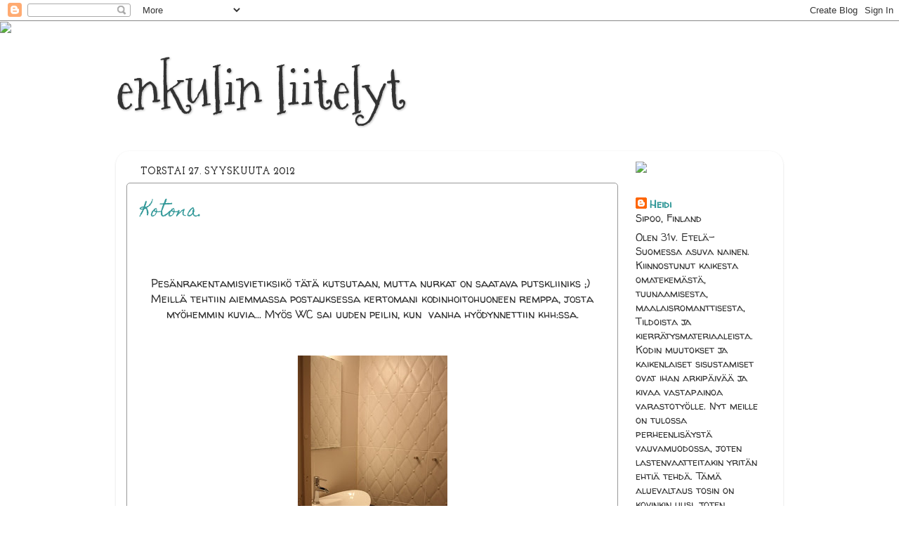

--- FILE ---
content_type: text/html; charset=UTF-8
request_url: https://enkulinliitelyt.blogspot.com/2012/09/
body_size: 18784
content:
<!DOCTYPE html>
<html class='v2' dir='ltr' lang='fi'>
<head>
<link href='https://www.blogger.com/static/v1/widgets/335934321-css_bundle_v2.css' rel='stylesheet' type='text/css'/>
<meta content='width=1100' name='viewport'/>
<meta content='text/html; charset=UTF-8' http-equiv='Content-Type'/>
<meta content='blogger' name='generator'/>
<link href='https://enkulinliitelyt.blogspot.com/favicon.ico' rel='icon' type='image/x-icon'/>
<link href='http://enkulinliitelyt.blogspot.com/2012/09/' rel='canonical'/>
<link rel="alternate" type="application/atom+xml" title="enkulin liitelyt - Atom" href="https://enkulinliitelyt.blogspot.com/feeds/posts/default" />
<link rel="alternate" type="application/rss+xml" title="enkulin liitelyt - RSS" href="https://enkulinliitelyt.blogspot.com/feeds/posts/default?alt=rss" />
<link rel="service.post" type="application/atom+xml" title="enkulin liitelyt - Atom" href="https://www.blogger.com/feeds/5086411208036966226/posts/default" />
<!--Can't find substitution for tag [blog.ieCssRetrofitLinks]-->
<meta content='http://enkulinliitelyt.blogspot.com/2012/09/' property='og:url'/>
<meta content='enkulin liitelyt' property='og:title'/>
<meta content='' property='og:description'/>
<title>enkulin liitelyt: 09/2012</title>
<style type='text/css'>@font-face{font-family:'Homemade Apple';font-style:normal;font-weight:400;font-display:swap;src:url(//fonts.gstatic.com/s/homemadeapple/v24/Qw3EZQFXECDrI2q789EKQZJob0x6XHgOiJM6.woff2)format('woff2');unicode-range:U+0000-00FF,U+0131,U+0152-0153,U+02BB-02BC,U+02C6,U+02DA,U+02DC,U+0304,U+0308,U+0329,U+2000-206F,U+20AC,U+2122,U+2191,U+2193,U+2212,U+2215,U+FEFF,U+FFFD;}@font-face{font-family:'Josefin Slab';font-style:normal;font-weight:700;font-display:swap;src:url(//fonts.gstatic.com/s/josefinslab/v29/lW-swjwOK3Ps5GSJlNNkMalNpiZe_ldbOR4W776rR349KoKZAyOw3w.woff2)format('woff2');unicode-range:U+0000-00FF,U+0131,U+0152-0153,U+02BB-02BC,U+02C6,U+02DA,U+02DC,U+0304,U+0308,U+0329,U+2000-206F,U+20AC,U+2122,U+2191,U+2193,U+2212,U+2215,U+FEFF,U+FFFD;}@font-face{font-family:'Mountains of Christmas';font-style:normal;font-weight:400;font-display:swap;src:url(//fonts.gstatic.com/s/mountainsofchristmas/v24/3y9w6a4zcCnn5X0FDyrKi2ZRUBIy8uxoUo7eDNGsMdFqNpY.woff2)format('woff2');unicode-range:U+0000-00FF,U+0131,U+0152-0153,U+02BB-02BC,U+02C6,U+02DA,U+02DC,U+0304,U+0308,U+0329,U+2000-206F,U+20AC,U+2122,U+2191,U+2193,U+2212,U+2215,U+FEFF,U+FFFD;}@font-face{font-family:'Walter Turncoat';font-style:normal;font-weight:400;font-display:swap;src:url(//fonts.gstatic.com/s/walterturncoat/v24/snfys0Gs98ln43n0d-14ULoToe6LZxecYZVfqA.woff2)format('woff2');unicode-range:U+0000-00FF,U+0131,U+0152-0153,U+02BB-02BC,U+02C6,U+02DA,U+02DC,U+0304,U+0308,U+0329,U+2000-206F,U+20AC,U+2122,U+2191,U+2193,U+2212,U+2215,U+FEFF,U+FFFD;}</style>
<style id='page-skin-1' type='text/css'><!--
/*-----------------------------------------------
Blogger Template Style
Name:     Picture Window
Designer: Blogger
URL:      www.blogger.com
----------------------------------------------- */
/* Content
----------------------------------------------- */
body {
font: normal normal 16px Walter Turncoat;
color: #333333;
background: transparent none no-repeat scroll center center;
}
html body .region-inner {
min-width: 0;
max-width: 100%;
width: auto;
}
.content-outer {
font-size: 90%;
}
a:link {
text-decoration:none;
color: #339999;
}
a:visited {
text-decoration:none;
color: #559090;
}
a:hover {
text-decoration:underline;
color: #32ffed;
}
.content-outer {
background: transparent none repeat scroll top left;
-moz-border-radius: 0;
-webkit-border-radius: 0;
-goog-ms-border-radius: 0;
border-radius: 0;
-moz-box-shadow: 0 0 0 rgba(0, 0, 0, .15);
-webkit-box-shadow: 0 0 0 rgba(0, 0, 0, .15);
-goog-ms-box-shadow: 0 0 0 rgba(0, 0, 0, .15);
box-shadow: 0 0 0 rgba(0, 0, 0, .15);
margin: 20px auto;
}
.content-inner {
padding: 0;
}
/* Header
----------------------------------------------- */
.header-outer {
background: transparent none repeat-x scroll top left;
_background-image: none;
color: #333333;
-moz-border-radius: 0;
-webkit-border-radius: 0;
-goog-ms-border-radius: 0;
border-radius: 0;
}
.Header img, .Header #header-inner {
-moz-border-radius: 0;
-webkit-border-radius: 0;
-goog-ms-border-radius: 0;
border-radius: 0;
}
.header-inner .Header .titlewrapper,
.header-inner .Header .descriptionwrapper {
padding-left: 0;
padding-right: 0;
}
.Header h1 {
font: normal normal 80px Mountains of Christmas;
text-shadow: 1px 1px 3px rgba(0, 0, 0, 0.3);
}
.Header h1 a {
color: #333333;
}
.Header .description {
font-size: 130%;
}
/* Tabs
----------------------------------------------- */
.tabs-inner {
margin: .5em 20px 0;
padding: 0;
}
.tabs-inner .section {
margin: 0;
}
.tabs-inner .widget ul {
padding: 0;
background: transparent none repeat scroll bottom;
-moz-border-radius: 0;
-webkit-border-radius: 0;
-goog-ms-border-radius: 0;
border-radius: 0;
}
.tabs-inner .widget li {
border: none;
}
.tabs-inner .widget li a {
display: inline-block;
padding: .5em 1em;
margin-right: .25em;
color: #ffffff;
font: normal normal 15px Arial, Tahoma, Helvetica, FreeSans, sans-serif;
-moz-border-radius: 10px 10px 0 0;
-webkit-border-top-left-radius: 10px;
-webkit-border-top-right-radius: 10px;
-goog-ms-border-radius: 10px 10px 0 0;
border-radius: 10px 10px 0 0;
background: transparent url(https://resources.blogblog.com/blogblog/data/1kt/transparent/black50.png) repeat scroll top left;
border-right: 1px solid transparent;
}
.tabs-inner .widget li:first-child a {
padding-left: 1.25em;
-moz-border-radius-topleft: 10px;
-moz-border-radius-bottomleft: 0;
-webkit-border-top-left-radius: 10px;
-webkit-border-bottom-left-radius: 0;
-goog-ms-border-top-left-radius: 10px;
-goog-ms-border-bottom-left-radius: 0;
border-top-left-radius: 10px;
border-bottom-left-radius: 0;
}
.tabs-inner .widget li.selected a,
.tabs-inner .widget li a:hover {
position: relative;
z-index: 1;
background: transparent url(https://resources.blogblog.com/blogblog/data/1kt/transparent/white80.png) repeat scroll bottom;
color: #339999;
-moz-box-shadow: 0 0 3px rgba(0, 0, 0, .15);
-webkit-box-shadow: 0 0 3px rgba(0, 0, 0, .15);
-goog-ms-box-shadow: 0 0 3px rgba(0, 0, 0, .15);
box-shadow: 0 0 3px rgba(0, 0, 0, .15);
}
/* Headings
----------------------------------------------- */
h2 {
font: normal bold 100% Josefin Slab;
text-transform: uppercase;
color: #888888;
margin: .5em 0;
}
/* Main
----------------------------------------------- */
.main-outer {
background: transparent url(https://resources.blogblog.com/blogblog/data/1kt/transparent/white80.png) repeat scroll top left;
-moz-border-radius: 20px 20px 0 0;
-webkit-border-top-left-radius: 20px;
-webkit-border-top-right-radius: 20px;
-webkit-border-bottom-left-radius: 0;
-webkit-border-bottom-right-radius: 0;
-goog-ms-border-radius: 20px 20px 0 0;
border-radius: 20px 20px 0 0;
-moz-box-shadow: 0 1px 3px rgba(0, 0, 0, .15);
-webkit-box-shadow: 0 1px 3px rgba(0, 0, 0, .15);
-goog-ms-box-shadow: 0 1px 3px rgba(0, 0, 0, .15);
box-shadow: 0 1px 3px rgba(0, 0, 0, .15);
}
.main-inner {
padding: 15px 20px 20px;
}
.main-inner .column-center-inner {
padding: 0 0;
}
.main-inner .column-left-inner {
padding-left: 0;
}
.main-inner .column-right-inner {
padding-right: 0;
}
/* Posts
----------------------------------------------- */
h3.post-title {
margin: 0;
font: normal normal 24px Homemade Apple;
}
.comments h4 {
margin: 1em 0 0;
font: normal normal 24px Homemade Apple;
}
.date-header span {
color: #333333;
}
.post-outer {
background-color: transparent;
border: solid 1px #999999;
-moz-border-radius: 5px;
-webkit-border-radius: 5px;
border-radius: 5px;
-goog-ms-border-radius: 5px;
padding: 15px 20px;
margin: 0 -20px 20px;
}
.post-body {
line-height: 1.4;
font-size: 110%;
position: relative;
}
.post-header {
margin: 0 0 1.5em;
color: #333333;
line-height: 1.6;
}
.post-footer {
margin: .5em 0 0;
color: #333333;
line-height: 1.6;
}
#blog-pager {
font-size: 140%
}
#comments .comment-author {
padding-top: 1.5em;
border-top: dashed 1px #ccc;
border-top: dashed 1px rgba(128, 128, 128, .5);
background-position: 0 1.5em;
}
#comments .comment-author:first-child {
padding-top: 0;
border-top: none;
}
.avatar-image-container {
margin: .2em 0 0;
}
/* Comments
----------------------------------------------- */
.comments .comments-content .icon.blog-author {
background-repeat: no-repeat;
background-image: url([data-uri]);
}
.comments .comments-content .loadmore a {
border-top: 1px solid #32ffed;
border-bottom: 1px solid #32ffed;
}
.comments .continue {
border-top: 2px solid #32ffed;
}
/* Widgets
----------------------------------------------- */
.widget ul, .widget #ArchiveList ul.flat {
padding: 0;
list-style: none;
}
.widget ul li, .widget #ArchiveList ul.flat li {
border-top: dashed 1px #ccc;
border-top: dashed 1px rgba(128, 128, 128, .5);
}
.widget ul li:first-child, .widget #ArchiveList ul.flat li:first-child {
border-top: none;
}
.widget .post-body ul {
list-style: disc;
}
.widget .post-body ul li {
border: none;
}
/* Footer
----------------------------------------------- */
.footer-outer {
color:#cccccc;
background: transparent url(https://resources.blogblog.com/blogblog/data/1kt/transparent/black50.png) repeat scroll top left;
-moz-border-radius: 0 0 20px 20px;
-webkit-border-top-left-radius: 0;
-webkit-border-top-right-radius: 0;
-webkit-border-bottom-left-radius: 20px;
-webkit-border-bottom-right-radius: 20px;
-goog-ms-border-radius: 0 0 20px 20px;
border-radius: 0 0 20px 20px;
-moz-box-shadow: 0 1px 3px rgba(0, 0, 0, .15);
-webkit-box-shadow: 0 1px 3px rgba(0, 0, 0, .15);
-goog-ms-box-shadow: 0 1px 3px rgba(0, 0, 0, .15);
box-shadow: 0 1px 3px rgba(0, 0, 0, .15);
}
.footer-inner {
padding: 10px 20px 20px;
}
.footer-outer a {
color: #98eee5;
}
.footer-outer a:visited {
color: #77e5ee;
}
.footer-outer a:hover {
color: #32ffed;
}
.footer-outer .widget h2 {
color: #aaaaaa;
}
/* Mobile
----------------------------------------------- */
html body.mobile {
height: auto;
}
html body.mobile {
min-height: 480px;
background-size: 100% auto;
}
.mobile .body-fauxcolumn-outer {
background: transparent none repeat scroll top left;
}
html .mobile .mobile-date-outer, html .mobile .blog-pager {
border-bottom: none;
background: transparent url(https://resources.blogblog.com/blogblog/data/1kt/transparent/white80.png) repeat scroll top left;
margin-bottom: 10px;
}
.mobile .date-outer {
background: transparent url(https://resources.blogblog.com/blogblog/data/1kt/transparent/white80.png) repeat scroll top left;
}
.mobile .header-outer, .mobile .main-outer,
.mobile .post-outer, .mobile .footer-outer {
-moz-border-radius: 0;
-webkit-border-radius: 0;
-goog-ms-border-radius: 0;
border-radius: 0;
}
.mobile .content-outer,
.mobile .main-outer,
.mobile .post-outer {
background: inherit;
border: none;
}
.mobile .content-outer {
font-size: 100%;
}
.mobile-link-button {
background-color: #339999;
}
.mobile-link-button a:link, .mobile-link-button a:visited {
color: transparent;
}
.mobile-index-contents {
color: #333333;
}
.mobile .tabs-inner .PageList .widget-content {
background: transparent url(https://resources.blogblog.com/blogblog/data/1kt/transparent/white80.png) repeat scroll bottom;
color: #339999;
}
.mobile .tabs-inner .PageList .widget-content .pagelist-arrow {
border-left: 1px solid transparent;
}

--></style>
<style id='template-skin-1' type='text/css'><!--
body {
min-width: 950px;
}
.content-outer, .content-fauxcolumn-outer, .region-inner {
min-width: 950px;
max-width: 950px;
_width: 950px;
}
.main-inner .columns {
padding-left: 0px;
padding-right: 220px;
}
.main-inner .fauxcolumn-center-outer {
left: 0px;
right: 220px;
/* IE6 does not respect left and right together */
_width: expression(this.parentNode.offsetWidth -
parseInt("0px") -
parseInt("220px") + 'px');
}
.main-inner .fauxcolumn-left-outer {
width: 0px;
}
.main-inner .fauxcolumn-right-outer {
width: 220px;
}
.main-inner .column-left-outer {
width: 0px;
right: 100%;
margin-left: -0px;
}
.main-inner .column-right-outer {
width: 220px;
margin-right: -220px;
}
#layout {
min-width: 0;
}
#layout .content-outer {
min-width: 0;
width: 800px;
}
#layout .region-inner {
min-width: 0;
width: auto;
}
body#layout div.add_widget {
padding: 8px;
}
body#layout div.add_widget a {
margin-left: 32px;
}
--></style>
<link href='https://www.blogger.com/dyn-css/authorization.css?targetBlogID=5086411208036966226&amp;zx=325382e4-6d14-4e1b-8794-00a13c861da8' media='none' onload='if(media!=&#39;all&#39;)media=&#39;all&#39;' rel='stylesheet'/><noscript><link href='https://www.blogger.com/dyn-css/authorization.css?targetBlogID=5086411208036966226&amp;zx=325382e4-6d14-4e1b-8794-00a13c861da8' rel='stylesheet'/></noscript>
<meta name='google-adsense-platform-account' content='ca-host-pub-1556223355139109'/>
<meta name='google-adsense-platform-domain' content='blogspot.com'/>

</head>
<body class='loading variant-open'>
<div class='navbar section' id='navbar' name='Navigointipalkki'><div class='widget Navbar' data-version='1' id='Navbar1'><script type="text/javascript">
    function setAttributeOnload(object, attribute, val) {
      if(window.addEventListener) {
        window.addEventListener('load',
          function(){ object[attribute] = val; }, false);
      } else {
        window.attachEvent('onload', function(){ object[attribute] = val; });
      }
    }
  </script>
<div id="navbar-iframe-container"></div>
<script type="text/javascript" src="https://apis.google.com/js/platform.js"></script>
<script type="text/javascript">
      gapi.load("gapi.iframes:gapi.iframes.style.bubble", function() {
        if (gapi.iframes && gapi.iframes.getContext) {
          gapi.iframes.getContext().openChild({
              url: 'https://www.blogger.com/navbar/5086411208036966226?origin\x3dhttps://enkulinliitelyt.blogspot.com',
              where: document.getElementById("navbar-iframe-container"),
              id: "navbar-iframe"
          });
        }
      });
    </script><script type="text/javascript">
(function() {
var script = document.createElement('script');
script.type = 'text/javascript';
script.src = '//pagead2.googlesyndication.com/pagead/js/google_top_exp.js';
var head = document.getElementsByTagName('head')[0];
if (head) {
head.appendChild(script);
}})();
</script>
</div></div>
<div class='body-fauxcolumns'>
<div class='fauxcolumn-outer body-fauxcolumn-outer'>
<div class='cap-top'>
<div class='cap-left'></div>
<div class='cap-right'></div>
</div>
<div class='fauxborder-left'>
<div class='fauxborder-right'></div>
<div class='fauxcolumn-inner'>
</div>
</div>
<div class='cap-bottom'>
<div class='cap-left'></div>
<div class='cap-right'></div>
</div>
</div>
</div>
<div class='content'>
<div class='content-fauxcolumns'>
<div class='fauxcolumn-outer content-fauxcolumn-outer'>
<div class='cap-top'>
<div class='cap-left'></div>
<div class='cap-right'></div>
</div>
<div class='fauxborder-left'>
<div class='fauxborder-right'></div>
<div class='fauxcolumn-inner'>
</div>
</div>
<div class='cap-bottom'>
<div class='cap-left'></div>
<div class='cap-right'></div>
</div>
</div>
</div>
<div class='content-outer'>
<div class='content-cap-top cap-top'>
<div class='cap-left'></div>
<div class='cap-right'></div>
</div>
<div class='fauxborder-left content-fauxborder-left'>
<div class='fauxborder-right content-fauxborder-right'></div>
<div class='content-inner'>
<header>
<div class='header-outer'>
<div class='header-cap-top cap-top'>
<div class='cap-left'></div>
<div class='cap-right'></div>
</div>
<div class='fauxborder-left header-fauxborder-left'>
<div class='fauxborder-right header-fauxborder-right'></div>
<div class='region-inner header-inner'>
<div class='header section' id='header' name='Otsikko'><div class='widget Header' data-version='1' id='Header1'>
<div id='header-inner'>
<div class='titlewrapper'>
<h1 class='title'>
<a href='https://enkulinliitelyt.blogspot.com/'>
enkulin liitelyt
</a>
</h1>
</div>
<div class='descriptionwrapper'>
<p class='description'><span>
</span></p>
</div>
</div>
</div></div>
</div>
</div>
<div class='header-cap-bottom cap-bottom'>
<div class='cap-left'></div>
<div class='cap-right'></div>
</div>
</div>
</header>
<div class='tabs-outer'>
<div class='tabs-cap-top cap-top'>
<div class='cap-left'></div>
<div class='cap-right'></div>
</div>
<div class='fauxborder-left tabs-fauxborder-left'>
<div class='fauxborder-right tabs-fauxborder-right'></div>
<div class='region-inner tabs-inner'>
<div class='tabs no-items section' id='crosscol' name='Kaikki sarakkeet'></div>
<div class='tabs no-items section' id='crosscol-overflow' name='Cross-Column 2'></div>
</div>
</div>
<div class='tabs-cap-bottom cap-bottom'>
<div class='cap-left'></div>
<div class='cap-right'></div>
</div>
</div>
<div class='main-outer'>
<div class='main-cap-top cap-top'>
<div class='cap-left'></div>
<div class='cap-right'></div>
</div>
<div class='fauxborder-left main-fauxborder-left'>
<div class='fauxborder-right main-fauxborder-right'></div>
<div class='region-inner main-inner'>
<div class='columns fauxcolumns'>
<div class='fauxcolumn-outer fauxcolumn-center-outer'>
<div class='cap-top'>
<div class='cap-left'></div>
<div class='cap-right'></div>
</div>
<div class='fauxborder-left'>
<div class='fauxborder-right'></div>
<div class='fauxcolumn-inner'>
</div>
</div>
<div class='cap-bottom'>
<div class='cap-left'></div>
<div class='cap-right'></div>
</div>
</div>
<div class='fauxcolumn-outer fauxcolumn-left-outer'>
<div class='cap-top'>
<div class='cap-left'></div>
<div class='cap-right'></div>
</div>
<div class='fauxborder-left'>
<div class='fauxborder-right'></div>
<div class='fauxcolumn-inner'>
</div>
</div>
<div class='cap-bottom'>
<div class='cap-left'></div>
<div class='cap-right'></div>
</div>
</div>
<div class='fauxcolumn-outer fauxcolumn-right-outer'>
<div class='cap-top'>
<div class='cap-left'></div>
<div class='cap-right'></div>
</div>
<div class='fauxborder-left'>
<div class='fauxborder-right'></div>
<div class='fauxcolumn-inner'>
</div>
</div>
<div class='cap-bottom'>
<div class='cap-left'></div>
<div class='cap-right'></div>
</div>
</div>
<!-- corrects IE6 width calculation -->
<div class='columns-inner'>
<div class='column-center-outer'>
<div class='column-center-inner'>
<div class='main section' id='main' name='Ensisijainen'><div class='widget Blog' data-version='1' id='Blog1'>
<div class='blog-posts hfeed'>

          <div class="date-outer">
        
<h2 class='date-header'><span>torstai 27. syyskuuta 2012</span></h2>

          <div class="date-posts">
        
<div class='post-outer'>
<div class='post hentry uncustomized-post-template' itemprop='blogPost' itemscope='itemscope' itemtype='http://schema.org/BlogPosting'>
<meta content='https://blogger.googleusercontent.com/img/b/R29vZ2xl/AVvXsEgOaHzWjsw06Q2MXt9HN26sUej77zxJoYJo3hPkEoVH3Iz_uX4JQt0VixEYDgUYIjUqiI_CtxjKmQeEmKGxp3Ay3FajlssXC8hQ4ufHCIWZH7OgdRFdn6LZPQxUbXNJDADOqCqadRCcQuo/s320/wc.jpg' itemprop='image_url'/>
<meta content='5086411208036966226' itemprop='blogId'/>
<meta content='3334886747016230046' itemprop='postId'/>
<a name='3334886747016230046'></a>
<h3 class='post-title entry-title' itemprop='name'>
<a href='https://enkulinliitelyt.blogspot.com/2012/09/kotona.html'>Kotona.</a>
</h3>
<div class='post-header'>
<div class='post-header-line-1'></div>
</div>
<div class='post-body entry-content' id='post-body-3334886747016230046' itemprop='description articleBody'>
<br />
<div class="separator" style="clear: both; text-align: center;">
</div>
<br />
<div style="text-align: center;">
Pesänrakentamisvietiksikö tätä kutsutaan, mutta nurkat on saatava putskliiniks ;)&nbsp;</div>
<div style="text-align: center;">
Meillä tehtiin aiemmassa postauksessa kertomani kodinhoitohuoneen remppa, josta myöhemmin kuvia... Myös WC sai uuden peilin, kun &nbsp;vanha hyödynnettiin khh:ssa.</div>
<br />
<br />
<table cellpadding="0" cellspacing="0" class="tr-caption-container" style="margin-left: auto; margin-right: auto; text-align: center;"><tbody>
<tr><td style="text-align: center;"><a href="https://blogger.googleusercontent.com/img/b/R29vZ2xl/AVvXsEgOaHzWjsw06Q2MXt9HN26sUej77zxJoYJo3hPkEoVH3Iz_uX4JQt0VixEYDgUYIjUqiI_CtxjKmQeEmKGxp3Ay3FajlssXC8hQ4ufHCIWZH7OgdRFdn6LZPQxUbXNJDADOqCqadRCcQuo/s1600/wc.jpg" imageanchor="1" style="clear: left; margin-bottom: 1em; margin-left: auto; margin-right: auto;"><img border="0" height="320" src="https://blogger.googleusercontent.com/img/b/R29vZ2xl/AVvXsEgOaHzWjsw06Q2MXt9HN26sUej77zxJoYJo3hPkEoVH3Iz_uX4JQt0VixEYDgUYIjUqiI_CtxjKmQeEmKGxp3Ay3FajlssXC8hQ4ufHCIWZH7OgdRFdn6LZPQxUbXNJDADOqCqadRCcQuo/s320/wc.jpg" width="213" /></a></td></tr>
<tr><td class="tr-caption" style="text-align: center;">Tässä kuvassa vanha peili, eikä altaan tason alle tulevaa verhoakaan vielä..</td></tr>
</tbody></table>
<br />
<div style="text-align: center;">
Löysin vihdoin semmosen peilin, joka oli vähän erilainen ja joka napsahti jostain syystä. Sopii meidän laattaankin kivasti!</div>
<div>
<br /></div>
<table align="center" cellpadding="0" cellspacing="0" class="tr-caption-container" style="margin-left: auto; margin-right: auto; text-align: center;"><tbody>
<tr><td style="text-align: center;"><a href="https://blogger.googleusercontent.com/img/b/R29vZ2xl/AVvXsEiO5ZDopaxgzBorrmV3rULbi4zX2MXoNk-fydDrGA-aO7srPIjzoYbYWUIl1gj2hwc2mKcnZOwmWD1rtiiS0bLaOhHyGEaDvRIqOi7sEBqP6GLQtTGin_memJtINLCfNohZ3hMxHmkvfJc/s1600/IMG_8874.JPG" imageanchor="1" style="margin-left: auto; margin-right: auto;"><img border="0" height="320" src="https://blogger.googleusercontent.com/img/b/R29vZ2xl/AVvXsEiO5ZDopaxgzBorrmV3rULbi4zX2MXoNk-fydDrGA-aO7srPIjzoYbYWUIl1gj2hwc2mKcnZOwmWD1rtiiS0bLaOhHyGEaDvRIqOi7sEBqP6GLQtTGin_memJtINLCfNohZ3hMxHmkvfJc/s320/IMG_8874.JPG" width="213" /></a></td></tr>
<tr><td class="tr-caption" style="text-align: center;">Ihanaihanauusipeili!</td></tr>
</tbody></table>
<table align="center" cellpadding="0" cellspacing="0" class="tr-caption-container" style="margin-left: auto; margin-right: auto; text-align: center;"><tbody>
<tr><td style="text-align: center;"><a href="https://blogger.googleusercontent.com/img/b/R29vZ2xl/AVvXsEhtT5NSF2fQ357-3vE79YQbPYFe1cIQjU0yxMYEqHwQ6_qLBbx4A6iGOghqqNUfJu7l-wx_yY5_APSsRHmo8LwKNsXOkHeTbWVjhcisTRNJxP5WOXRcK4z5Pp5s9XstYhHRlwDIq637hc8/s1600/IMG_8875.JPG" imageanchor="1" style="margin-left: auto; margin-right: auto;"><img border="0" height="320" src="https://blogger.googleusercontent.com/img/b/R29vZ2xl/AVvXsEhtT5NSF2fQ357-3vE79YQbPYFe1cIQjU0yxMYEqHwQ6_qLBbx4A6iGOghqqNUfJu7l-wx_yY5_APSsRHmo8LwKNsXOkHeTbWVjhcisTRNJxP5WOXRcK4z5Pp5s9XstYhHRlwDIq637hc8/s320/IMG_8875.JPG" width="213" /></a></td></tr>
<tr><td class="tr-caption" style="text-align: center;">ja tässä verhoakin näkyvillä. Saatiin hommattua tuommonen pieni kaappikin verhon viereen.</td></tr>
</tbody></table>
<div style="text-align: center;">
Vessa ei oo kun n. metrin leveä ja max 150cm pitkä, eli todella pieni. Meillä ei tätä käytetä kun vessakäytössä, "kaunistautuminen" ym. tapahtuu sitten kodinhoitohuoneen puolella, niin saa rauhotettua pullo- ja sälähel**tin vessasta, jossa vieraatkin käy.</div>
<div style="text-align: center;">
<br />
Ja kyllä, on siellä pönttökin... :D<span style="text-align: start;">&nbsp;</span>
</div>
<div style="text-align: center;">
<span style="text-align: start;"><br /></span></div>
<table align="center" cellpadding="0" cellspacing="0" class="tr-caption-container" style="margin-left: auto; margin-right: auto; text-align: center;"><tbody>
<tr><td style="text-align: center;"><a href="https://blogger.googleusercontent.com/img/b/R29vZ2xl/AVvXsEgTFCKDZ6bTE2RhWRB3OLkIlg8FDs1nTFodN2VfVFl5OaKLI_6rJ_zPnIcebKU762mZ3bB9U3WK32Qddoy64th60dJY8sfktct_UbT7v514nf8bM6XA_gnmFIuOzDd7UTdMXdyh8p96taI/s1600/IMG_8876.JPG" imageanchor="1" style="margin-left: auto; margin-right: auto;"><img border="0" height="320" src="https://blogger.googleusercontent.com/img/b/R29vZ2xl/AVvXsEgTFCKDZ6bTE2RhWRB3OLkIlg8FDs1nTFodN2VfVFl5OaKLI_6rJ_zPnIcebKU762mZ3bB9U3WK32Qddoy64th60dJY8sfktct_UbT7v514nf8bM6XA_gnmFIuOzDd7UTdMXdyh8p96taI/s320/IMG_8876.JPG" width="213" /></a></td></tr>
<tr><td class="tr-caption" style="text-align: center;">Kranssi tuotu Tallinnasta, talveksi vaihdan siihen yleensä samankokoisen muovisen havukranssin.. :)</td></tr>
</tbody></table>
<br />
<div style="text-align: center;">
Eilen käytiin Keravan Anttilassa hakemassa miehen netanttila-paketti ja samalla eksyttiin valaisinosastolle. Yleensä se oon minä joka avaan suuni jostain uudesta hankinnasta meidän kotiin... Kateltiin designvalaisimia ja sanoin että tahtoisin vaihtaa keittiön pöydän yläpuolella olevan valaisimen vanhaan kristallivalaisimeen joka meillä alunperin siinä oli, niin yhtäkkiä mies tokasi että hän tahtoisi vaihtaa lampun kokonaan, muttei oo kehannu sanoa. <br />Oi! <br />Muistin että Kodin1:ssä on meneillään Yllätyspäivät, joille tulikin kotiin kaksi pvää voimassa oleva alekuponki -40% yhdestä kodinsisustustuotteesta.<br /><br />Tänään käväsin sitten kattomassa mitä sieltä löytyisi ja meille muutti Omena, Tapio Anttilan suunnittelema valaisin keittiöön. Se on ihana! <br />Mitä tykkäätte?<!--3--><!--3--></div>
<div style="text-align: center;">
<br /></div>
<div class="separator" style="clear: both; text-align: center;">
<a href="https://blogger.googleusercontent.com/img/b/R29vZ2xl/AVvXsEgQLKQrVwOKxcp0hPCu7NPES5m2v5BcDfy62NsRR27SbBOqwq9jQokNZIW1IGehKP-xbZV2kl8f8jDZO1NKsXFDUaj1A2uHRP9TjTUPPlBZmzPca0rRzzSy_qPY8isslSfCFQ1lhgTXbOA/s1600/IMG_8871.JPG" imageanchor="1" style="margin-left: 1em; margin-right: 1em;"><img border="0" height="213" src="https://blogger.googleusercontent.com/img/b/R29vZ2xl/AVvXsEgQLKQrVwOKxcp0hPCu7NPES5m2v5BcDfy62NsRR27SbBOqwq9jQokNZIW1IGehKP-xbZV2kl8f8jDZO1NKsXFDUaj1A2uHRP9TjTUPPlBZmzPca0rRzzSy_qPY8isslSfCFQ1lhgTXbOA/s320/IMG_8871.JPG" width="320" /></a></div>
<div class="separator" style="clear: both; text-align: center;">
<br /></div>
<div class="separator" style="clear: both; text-align: center;">
<a href="https://blogger.googleusercontent.com/img/b/R29vZ2xl/AVvXsEgsTS27sqa8ZdQ4okxWGGNqoQVWJTUn9veXNk6ind7rRRUhIv-jpCI46Lk5c-inkEnyKzpk4wPa9EtzuYbjyqwCPrkDqBXH_OFqV_wjrEDNkpmY140kHN3x1aKTumuNqxSzMoyaQG0py8E/s1600/IMG_8872.JPG" imageanchor="1" style="margin-left: 1em; margin-right: 1em;"><img border="0" height="213" src="https://blogger.googleusercontent.com/img/b/R29vZ2xl/AVvXsEgsTS27sqa8ZdQ4okxWGGNqoQVWJTUn9veXNk6ind7rRRUhIv-jpCI46Lk5c-inkEnyKzpk4wPa9EtzuYbjyqwCPrkDqBXH_OFqV_wjrEDNkpmY140kHN3x1aKTumuNqxSzMoyaQG0py8E/s320/IMG_8872.JPG" width="320" /></a></div>
<br />
<div class="separator" style="clear: both; text-align: center;">
Huomenna meinasin yrittää tehdä jotain käsillä... Ranteeni ja sormeni ovat raskauden takia olleet melko käyttökelvottomat, mutta toivon että voisin jo jotain tehdä sillä tekemättömyys ei ole kivaa!! :)</div>
<div class="separator" style="clear: both; text-align: center;">
<br /></div>
<div>
<a href="http://www.mylivesignature.com/" target="_blank"><img src="https://lh3.googleusercontent.com/blogger_img_proxy/AEn0k_sBt7W1GssvCRot7RuZ1NK1Q48A_v2SP6Pb9xJWnxzNVsU3bKa2mzXV_f-5rL5NZThdHboPMtENiig7Btz4cg3PD20EKLfYZNwcSm0rvFiVIinrB3XOeTBMV9Vti_o8CvvVtgjLnZ16us2wOWM7zvOjMG_0pcQ=s0-d" style="background-color: transparent; background-position: initial initial; background-repeat: initial initial; border: 0px !important;"></a></div>
<div style='clear: both;'></div>
</div>
<div class='post-footer'>
<div class='post-footer-line post-footer-line-1'>
<span class='post-author vcard'>
Lähettänyt
<span class='fn' itemprop='author' itemscope='itemscope' itemtype='http://schema.org/Person'>
<meta content='https://www.blogger.com/profile/16355525407211510828' itemprop='url'/>
<a class='g-profile' href='https://www.blogger.com/profile/16355525407211510828' rel='author' title='author profile'>
<span itemprop='name'>Heidi</span>
</a>
</span>
</span>
<span class='post-timestamp'>
klo
<meta content='http://enkulinliitelyt.blogspot.com/2012/09/kotona.html' itemprop='url'/>
<a class='timestamp-link' href='https://enkulinliitelyt.blogspot.com/2012/09/kotona.html' rel='bookmark' title='permanent link'><abbr class='published' itemprop='datePublished' title='2012-09-27T21:33:00+03:00'>21.33</abbr></a>
</span>
<span class='post-comment-link'>
<a class='comment-link' href='https://enkulinliitelyt.blogspot.com/2012/09/kotona.html#comment-form' onclick=''>
Ei kommentteja:
  </a>
</span>
<span class='post-icons'>
<span class='item-control blog-admin pid-11792048'>
<a href='https://www.blogger.com/post-edit.g?blogID=5086411208036966226&postID=3334886747016230046&from=pencil' title='Muokkaa tekstiä'>
<img alt='' class='icon-action' height='18' src='https://resources.blogblog.com/img/icon18_edit_allbkg.gif' width='18'/>
</a>
</span>
</span>
<div class='post-share-buttons goog-inline-block'>
<a class='goog-inline-block share-button sb-email' href='https://www.blogger.com/share-post.g?blogID=5086411208036966226&postID=3334886747016230046&target=email' target='_blank' title='Kohteen lähettäminen sähköpostitse'><span class='share-button-link-text'>Kohteen lähettäminen sähköpostitse</span></a><a class='goog-inline-block share-button sb-blog' href='https://www.blogger.com/share-post.g?blogID=5086411208036966226&postID=3334886747016230046&target=blog' onclick='window.open(this.href, "_blank", "height=270,width=475"); return false;' target='_blank' title='Bloggaa tästä!'><span class='share-button-link-text'>Bloggaa tästä!</span></a><a class='goog-inline-block share-button sb-twitter' href='https://www.blogger.com/share-post.g?blogID=5086411208036966226&postID=3334886747016230046&target=twitter' target='_blank' title='Jaa X:ssä'><span class='share-button-link-text'>Jaa X:ssä</span></a><a class='goog-inline-block share-button sb-facebook' href='https://www.blogger.com/share-post.g?blogID=5086411208036966226&postID=3334886747016230046&target=facebook' onclick='window.open(this.href, "_blank", "height=430,width=640"); return false;' target='_blank' title='Jaa Facebookiin'><span class='share-button-link-text'>Jaa Facebookiin</span></a><a class='goog-inline-block share-button sb-pinterest' href='https://www.blogger.com/share-post.g?blogID=5086411208036966226&postID=3334886747016230046&target=pinterest' target='_blank' title='Jaa Pinterestiin'><span class='share-button-link-text'>Jaa Pinterestiin</span></a>
</div>
</div>
<div class='post-footer-line post-footer-line-2'>
<span class='post-labels'>
Tunnisteet:
<a href='https://enkulinliitelyt.blogspot.com/search/label/Sisustaminen' rel='tag'>Sisustaminen</a>,
<a href='https://enkulinliitelyt.blogspot.com/search/label/Uusi%20koti' rel='tag'>Uusi koti</a>
</span>
</div>
<div class='post-footer-line post-footer-line-3'>
<span class='post-location'>
</span>
</div>
</div>
</div>
</div>

          </div></div>
        

          <div class="date-outer">
        
<h2 class='date-header'><span>keskiviikko 19. syyskuuta 2012</span></h2>

          <div class="date-posts">
        
<div class='post-outer'>
<div class='post hentry uncustomized-post-template' itemprop='blogPost' itemscope='itemscope' itemtype='http://schema.org/BlogPosting'>
<meta content='http://signatures.mylivesignature.com/54487/79/1B5FA202C79A70D14015A9F4E29D4D31.png' itemprop='image_url'/>
<meta content='5086411208036966226' itemprop='blogId'/>
<meta content='1025429094110711814' itemprop='postId'/>
<a name='1025429094110711814'></a>
<div class='post-header'>
<div class='post-header-line-1'></div>
</div>
<div class='post-body entry-content' id='post-body-1025429094110711814' itemprop='description articleBody'>
<div style="text-align: center;">
Löysin yhdestä blogista tämmöisen haasteen, johon sai osallistua kaikki jotka tahtoivat. <br />
Joten siirrän sen omaani ja tämänkin saa siirtää omaan blogiin se joka tahtoo. <br />
Kertokaa jos siirrätte, tuun vakoilemaan! :)<br />
<br />
<br /></div>
<div style="background-color: white; border: 0px; color: #373737; font-family: 'Trebuchet MS', sans-serif; font-size: 13px; line-height: 21px; margin-bottom: 1.625em; outline: 0px; padding: 0px; vertical-align: baseline;">
<div style="text-align: center;">
<strong style="border: 0px; font-family: inherit; font-style: inherit; margin: 0px; outline: 0px; padding: 0px; vertical-align: baseline;">1. Mikä on paras matkakohde, jossa olet käynyt ja miksi?</strong>En ole ihan hirveästi käynyt ulkomailla. <br />
Koko elämäni aikana ehkä 6kertaa jos Viroa ja Tukholmaa ei lasketa.. ;)</div>
<div style="text-align: center;">
Mutta kyllä ehdottomasti paras on viime vuotinen häämatka Pargaan! Molemmat tykättiin ihan hirmusti. Ruoka oli hyvää, siellä oli lämmintä, kivaa seuraa ja ne saarihyppelykierrokset on jääneet todella elävästi mieleen. Ehkä vielä joskus...</div>
</div>
<div style="background-color: white; border: 0px; color: #373737; font-family: 'Trebuchet MS', sans-serif; font-size: 13px; line-height: 21px; margin-bottom: 1.625em; outline: 0px; padding: 0px; vertical-align: baseline;">
<div style="text-align: center;">
<strong style="border: 0px; font-family: inherit; font-style: inherit; margin: 0px; outline: 0px; padding: 0px; vertical-align: baseline;">2. Milloin olit viimeksi surullinen?</strong><br />
Vähän kiukkunen tänään ja eilen, mutta surullinen? En edes (oikeasti) muista...</div>
</div>
<div style="background-color: white; border: 0px; color: #373737; font-family: 'Trebuchet MS', sans-serif; font-size: 13px; line-height: 21px; margin-bottom: 1.625em; outline: 0px; padding: 0px; vertical-align: baseline;">
</div>
<div style="background-color: white; border: 0px; color: #373737; font-family: 'Trebuchet MS', sans-serif; font-size: 13px; line-height: 21px; margin-bottom: 1.625em; outline: 0px; padding: 0px; vertical-align: baseline;">
<div style="text-align: center;">
<strong style="border: 0px; font-family: inherit; font-style: inherit; margin: 0px; outline: 0px; padding: 0px; vertical-align: baseline;">3. Mikä on mieluisin huonekalu/valaisin kodissasi, miksi?</strong><br />
Mun lempparivalaisin on Eero Aarnion Nukkumatti-valaisin, jonka sain mieheltäni kerran "hyvänmielenlahjaksi". Mieluisin huonekalu on äidin tädiltä "peritty" lipasto, jonka <a href="http://enkulinliitelyt.blogspot.fi/2009/12/makuuhuoneen-lipaston-tuunausta-ja.html" target="_blank">"tuunaus" </a>on täälläkin nähty.</div>
</div>
<div style="background-color: white; border: 0px; color: #373737; font-family: 'Trebuchet MS', sans-serif; font-size: 13px; line-height: 21px; margin-bottom: 1.625em; outline: 0px; padding: 0px; vertical-align: baseline;">
<div style="text-align: center;">
<strong style="border: 0px; font-family: inherit; font-style: inherit; margin: 0px; outline: 0px; padding: 0px; vertical-align: baseline;">4. Uskotko kohtaloon?</strong><br />
Uskon, uskon myös että kaikella tapahtuvalla on merkityksensä.</div>
</div>
<div style="background-color: white; border: 0px; color: #373737; font-family: 'Trebuchet MS', sans-serif; font-size: 13px; line-height: 21px; margin-bottom: 1.625em; outline: 0px; padding: 0px; vertical-align: baseline;">
</div>
<div style="background-color: white; border: 0px; color: #373737; font-family: 'Trebuchet MS', sans-serif; font-size: 13px; line-height: 21px; margin-bottom: 1.625em; outline: 0px; padding: 0px; vertical-align: baseline;">
<div style="text-align: center;">
<strong style="border: 0px; font-family: inherit; font-style: inherit; margin: 0px; outline: 0px; padding: 0px; vertical-align: baseline;">5. Millä päiväsi alkaa?</strong><br />
En osaa herää ajoissa ilman herätystä. Sillä ne päivät alkaa, sitten koiran kanssa pihalle, Remulle ruokaa ja sitten itselle aamupala.</div>
</div>
<div style="background-color: white; border: 0px; color: #373737; font-family: 'Trebuchet MS', sans-serif; font-size: 13px; line-height: 21px; margin-bottom: 1.625em; outline: 0px; padding: 0px; vertical-align: baseline;">
<div style="text-align: center;">
<strong style="border: 0px; font-family: inherit; font-style: inherit; margin: 0px; outline: 0px; padding: 0px; vertical-align: baseline;">6. Mitä kieliä puhut?</strong><br />
Sujuvasti Suomea, mutta ymmärrän ja tulen pakolla toimeen Englanniksi sekä Ruotsiksi.</div>
</div>
<div style="background-color: white; border: 0px; color: #373737; font-family: 'Trebuchet MS', sans-serif; font-size: 13px; line-height: 21px; margin-bottom: 1.625em; outline: 0px; padding: 0px; vertical-align: baseline;">
<div style="text-align: center;">
<strong style="border: 0px; font-family: inherit; font-style: inherit; margin: 0px; outline: 0px; padding: 0px; vertical-align: baseline;">7. Teetkö unelmatyötäsi?</strong><br />
En. En todellakaan. Jos mulla ois paljon rahaa, olisi rahkeita myös unelmatyöhöni.</div>
</div>
<div style="background-color: white; border: 0px; color: #373737; font-family: 'Trebuchet MS', sans-serif; font-size: 13px; line-height: 21px; margin-bottom: 1.625em; outline: 0px; padding: 0px; vertical-align: baseline;">
</div>
<div style="background-color: white; border: 0px; color: #373737; font-family: 'Trebuchet MS', sans-serif; font-size: 13px; line-height: 21px; margin-bottom: 1.625em; outline: 0px; padding: 0px; vertical-align: baseline;">
<div style="text-align: center;">
<strong style="border: 0px; font-family: inherit; font-style: inherit; margin: 0px; outline: 0px; padding: 0px; vertical-align: baseline;">8. Mitä nähtävyyttä suosittelisit kotipaikkakunnallesi saapuvalle turistille?</strong><br />
J<span style="background-color: white;">aahas, no enpä tiedä mitä kamalan kaunista olisi Sipoossa... Merenrantaa ehkä esittelisin Etelä-Sipoossa, tai jos häntä kiinnostaisi niin kaunista metsää ja luontoa täältä löytyy..</span></div>
</div>
<div style="background-color: white; border: 0px; color: #373737; font-family: 'Trebuchet MS', sans-serif; font-size: 13px; line-height: 21px; margin-bottom: 1.625em; outline: 0px; padding: 0px; vertical-align: baseline;">
<div style="text-align: center;">
<strong style="border: 0px; font-family: inherit; font-style: inherit; margin: 0px; outline: 0px; padding: 0px; vertical-align: baseline;">9. Mikä on suosikkivaatemerkkisi?</strong><br />
No aikasti paljon ostan ihan perus Lindex - H&amp;M - Gina Tricot.</div>
</div>
<div style="background-color: white; border: 0px; color: #373737; font-family: 'Trebuchet MS', sans-serif; font-size: 13px; line-height: 21px; margin-bottom: 1.625em; outline: 0px; padding: 0px; vertical-align: baseline;">
<div style="text-align: center;">
<strong style="border: 0px; font-family: inherit; font-style: inherit; margin: 0px; outline: 0px; padding: 0px; vertical-align: baseline;">10. Mitä haluaisit seuraavan viiden vuoden sisällä saavuttaa?</strong><br />
Haluaisin saavuttaa unelmatyöni.</div>
</div>
<div style="background-color: white; border: 0px; color: #373737; font-family: 'Trebuchet MS', sans-serif; font-size: 13px; line-height: 21px; margin-bottom: 1.625em; outline: 0px; padding: 0px; vertical-align: baseline;">
<div style="text-align: center;">
<strong style="border: 0px; font-family: inherit; font-style: inherit; margin: 0px; outline: 0px; padding: 0px; vertical-align: baseline;">11. Kuvaile yhdellä sanalla joko elinkumppaniasi tai parasta ystävääsi.</strong><br />
Tärkein.</div>
</div>
<div style="text-align: center;">
<br /></div>
<br />
<a href="http://www.mylivesignature.com/" target="_blank"><img src="https://lh3.googleusercontent.com/blogger_img_proxy/AEn0k_sBt7W1GssvCRot7RuZ1NK1Q48A_v2SP6Pb9xJWnxzNVsU3bKa2mzXV_f-5rL5NZThdHboPMtENiig7Btz4cg3PD20EKLfYZNwcSm0rvFiVIinrB3XOeTBMV9Vti_o8CvvVtgjLnZ16us2wOWM7zvOjMG_0pcQ=s0-d" style="background-color: transparent; background-position: initial initial; background-repeat: initial initial; border: 0px !important;"></a>
<div style='clear: both;'></div>
</div>
<div class='post-footer'>
<div class='post-footer-line post-footer-line-1'>
<span class='post-author vcard'>
Lähettänyt
<span class='fn' itemprop='author' itemscope='itemscope' itemtype='http://schema.org/Person'>
<meta content='https://www.blogger.com/profile/16355525407211510828' itemprop='url'/>
<a class='g-profile' href='https://www.blogger.com/profile/16355525407211510828' rel='author' title='author profile'>
<span itemprop='name'>Heidi</span>
</a>
</span>
</span>
<span class='post-timestamp'>
klo
<meta content='http://enkulinliitelyt.blogspot.com/2012/09/loysin-yhdesta-blogista-tammoisen.html' itemprop='url'/>
<a class='timestamp-link' href='https://enkulinliitelyt.blogspot.com/2012/09/loysin-yhdesta-blogista-tammoisen.html' rel='bookmark' title='permanent link'><abbr class='published' itemprop='datePublished' title='2012-09-19T23:20:00+03:00'>23.20</abbr></a>
</span>
<span class='post-comment-link'>
<a class='comment-link' href='https://enkulinliitelyt.blogspot.com/2012/09/loysin-yhdesta-blogista-tammoisen.html#comment-form' onclick=''>
Ei kommentteja:
  </a>
</span>
<span class='post-icons'>
<span class='item-control blog-admin pid-11792048'>
<a href='https://www.blogger.com/post-edit.g?blogID=5086411208036966226&postID=1025429094110711814&from=pencil' title='Muokkaa tekstiä'>
<img alt='' class='icon-action' height='18' src='https://resources.blogblog.com/img/icon18_edit_allbkg.gif' width='18'/>
</a>
</span>
</span>
<div class='post-share-buttons goog-inline-block'>
<a class='goog-inline-block share-button sb-email' href='https://www.blogger.com/share-post.g?blogID=5086411208036966226&postID=1025429094110711814&target=email' target='_blank' title='Kohteen lähettäminen sähköpostitse'><span class='share-button-link-text'>Kohteen lähettäminen sähköpostitse</span></a><a class='goog-inline-block share-button sb-blog' href='https://www.blogger.com/share-post.g?blogID=5086411208036966226&postID=1025429094110711814&target=blog' onclick='window.open(this.href, "_blank", "height=270,width=475"); return false;' target='_blank' title='Bloggaa tästä!'><span class='share-button-link-text'>Bloggaa tästä!</span></a><a class='goog-inline-block share-button sb-twitter' href='https://www.blogger.com/share-post.g?blogID=5086411208036966226&postID=1025429094110711814&target=twitter' target='_blank' title='Jaa X:ssä'><span class='share-button-link-text'>Jaa X:ssä</span></a><a class='goog-inline-block share-button sb-facebook' href='https://www.blogger.com/share-post.g?blogID=5086411208036966226&postID=1025429094110711814&target=facebook' onclick='window.open(this.href, "_blank", "height=430,width=640"); return false;' target='_blank' title='Jaa Facebookiin'><span class='share-button-link-text'>Jaa Facebookiin</span></a><a class='goog-inline-block share-button sb-pinterest' href='https://www.blogger.com/share-post.g?blogID=5086411208036966226&postID=1025429094110711814&target=pinterest' target='_blank' title='Jaa Pinterestiin'><span class='share-button-link-text'>Jaa Pinterestiin</span></a>
</div>
</div>
<div class='post-footer-line post-footer-line-2'>
<span class='post-labels'>
Tunnisteet:
<a href='https://enkulinliitelyt.blogspot.com/search/label/Haaste' rel='tag'>Haaste</a>,
<a href='https://enkulinliitelyt.blogspot.com/search/label/H%C3%B6p%C3%B6nl%C3%B6p%C3%B6%C3%A4' rel='tag'>Höpönlöpöä</a>
</span>
</div>
<div class='post-footer-line post-footer-line-3'>
<span class='post-location'>
</span>
</div>
</div>
</div>
</div>

          </div></div>
        

          <div class="date-outer">
        
<h2 class='date-header'><span>sunnuntai 16. syyskuuta 2012</span></h2>

          <div class="date-posts">
        
<div class='post-outer'>
<div class='post hentry uncustomized-post-template' itemprop='blogPost' itemscope='itemscope' itemtype='http://schema.org/BlogPosting'>
<meta content='https://blogger.googleusercontent.com/img/b/R29vZ2xl/AVvXsEgeBin68OPh7PNZi8TbBSDPWigmxu-bf9iVqcMXSmT0C3Po6D-RrnXNFuDZfnLALeQ094JGQXLrUAFobIecNZPzb5B2jjlmyPJwRCVvbFUbXAma7axjTEgM_kiwFDnrQiD5yEw0ohkgybk/s640/tuunattuomppumekko.jpg' itemprop='image_url'/>
<meta content='5086411208036966226' itemprop='blogId'/>
<meta content='5406525936863323856' itemprop='postId'/>
<a name='5406525936863323856'></a>
<h3 class='post-title entry-title' itemprop='name'>
<a href='https://enkulinliitelyt.blogspot.com/2012/09/storst-av-allt-ar-karleken.html'>Störst av allt ar Kärleken.</a>
</h3>
<div class='post-header'>
<div class='post-header-line-1'></div>
</div>
<div class='post-body entry-content' id='post-body-5406525936863323856' itemprop='description articleBody'>
<br />
<div style="text-align: center;">
Kai se on uskottava että syksy on tullut.... Mutta mikä parasta, pienen tuloon on enää vajaasti 2kk! :)</div>
<div style="text-align: center;">
<br /></div>
<div style="text-align: center;">
Viimeksi tein Ottobren kaavoilla taas mekon. <br />
Oon tykästynyt tuohon äitiyspakkauksen omppupotkupuvun kankaaseen. <br />
Kirpputorilta hankin muutaman potkarit ja tuunasin niitä "hiukan". Noh, mekko syntyi. Ehkä en ihan ole tyytyväinen tekeleeseen, mutta kaippa tuota tulee käytettyä.</div>
<br />
<br />
<div class="separator" style="clear: both; text-align: center;">
<a href="https://blogger.googleusercontent.com/img/b/R29vZ2xl/AVvXsEgeBin68OPh7PNZi8TbBSDPWigmxu-bf9iVqcMXSmT0C3Po6D-RrnXNFuDZfnLALeQ094JGQXLrUAFobIecNZPzb5B2jjlmyPJwRCVvbFUbXAma7axjTEgM_kiwFDnrQiD5yEw0ohkgybk/s1600/tuunattuomppumekko.jpg" imageanchor="1" style="margin-left: 1em; margin-right: 1em;"><img border="0" height="426" src="https://blogger.googleusercontent.com/img/b/R29vZ2xl/AVvXsEgeBin68OPh7PNZi8TbBSDPWigmxu-bf9iVqcMXSmT0C3Po6D-RrnXNFuDZfnLALeQ094JGQXLrUAFobIecNZPzb5B2jjlmyPJwRCVvbFUbXAma7axjTEgM_kiwFDnrQiD5yEw0ohkgybk/s640/tuunattuomppumekko.jpg" width="640" /></a></div>
<br />
<br />
<br />
<div style="text-align: center;">
Mun vanhemmat juhlivat kunnioitettavaa 38-vuotis hääpäivää syyskuun alussa. Heille tein kiireessä koristetyynyn, kun ei muutakaan lahjaa keksitty. Äiti ainakin &nbsp;arvostaa itsetehtyä. Tällä kertaa liilaa.</div>
<br />
<br />
<div class="separator" style="clear: both; text-align: center;">
<a href="https://blogger.googleusercontent.com/img/b/R29vZ2xl/AVvXsEjhyphenhyphenO08mOG3uYFQogElqSk7naHkERZOYZNmWFwJeCvVC-OLAjnW11j_AlvcjIEqaYbAtSSeFvaAb1MWKGg1bLHNKYJ8S02QyPJGGhbLcJ56VJ-Ah5xUduxHI5BBy_-YmNZCvW223J3-QME/s1600/IMG_8815.JPG" imageanchor="1" style="margin-left: 1em; margin-right: 1em;"><img border="0" height="640" src="https://blogger.googleusercontent.com/img/b/R29vZ2xl/AVvXsEjhyphenhyphenO08mOG3uYFQogElqSk7naHkERZOYZNmWFwJeCvVC-OLAjnW11j_AlvcjIEqaYbAtSSeFvaAb1MWKGg1bLHNKYJ8S02QyPJGGhbLcJ56VJ-Ah5xUduxHI5BBy_-YmNZCvW223J3-QME/s640/IMG_8815.JPG" width="426" /></a></div>
<div class="separator" style="clear: both; text-align: center;">
<br /></div>
<div class="separator" style="clear: both; text-align: center;">
Ja sitten taas lehdistä bongattua. Näin uudessa Vauva-lehdessä vastaavanlaisen vaunukoristeen.&nbsp;</div>
<div class="separator" style="clear: both; text-align: center;">
Se oli myynnissä <i><a href="http://www.lekmer.fi/" target="_blank">Lekmerissä</a>&nbsp;</i>ja hintaa vajaat 40&#8364;. </div>
<div style="text-align: center;">
No mäpäs mietin että miten ihmeessä mä saisin palloja virkattua ilman ohjetta. Itsellä kun ei virkkaukseen ole mitään lahjoja niin että saisin mitään tehtyä ilman ohjetta.</div>
<div style="text-align: center;">
Muistin että edellisen postauksen kuumailmapallon ohjeen mukana oli virkattuja hahmoja ja niiden pään ohjeella nämäkin tuli tehtyä. Napit kuminauhaan pujotin, kun Brion vaunuissa on tuossa nuo kuminauhalenksut mihin napit sai helposti pujotettua.</div>
<div style="text-align: center;">
Tästä tuli kiva!</div>
<div class="separator" style="clear: both; text-align: center;">
<br /></div>
<div class="separator" style="clear: both; text-align: center;">
<br /></div>
<div class="separator" style="clear: both; text-align: center;">
<a href="https://blogger.googleusercontent.com/img/b/R29vZ2xl/AVvXsEiOqJ6Ii4q9mFEo1DUspBkQtQcebmmA4czkGIzFETOZOkMHn9alO9sKgzWGzKzZ8eJRH4zfzEClwYeip_uqmPMAcqmGIDTm11t_o27bdK2xwYpV9quIlcIEPtSh9QKHgUPPz6QzCbxwTfk/s1600/IMG_8854.JPG" imageanchor="1" style="margin-left: 1em; margin-right: 1em;"><img border="0" height="425" src="https://blogger.googleusercontent.com/img/b/R29vZ2xl/AVvXsEiOqJ6Ii4q9mFEo1DUspBkQtQcebmmA4czkGIzFETOZOkMHn9alO9sKgzWGzKzZ8eJRH4zfzEClwYeip_uqmPMAcqmGIDTm11t_o27bdK2xwYpV9quIlcIEPtSh9QKHgUPPz6QzCbxwTfk/s640/IMG_8854.JPG" width="640" /></a></div>
<br />
<br />
<div style="text-align: center;">
Enää olisi parisen viikkoa äitiyslomaan. Töissähän en ole käynyt erinäisten vaivojen vuoksi heinäkuun alusta lähtien. Ja nyt harmittaa, että ranteet on raskauden vuoksi kipeytyneet todella paljon. En pysty kunnolla tekemään mitään käsillä.. Harmitus on suuri, kun aikaa olisi näpertämiselle, mutta eipä voi mitään! Ei auta kun odotella. Toivon vaan että saadaan kiltti tyttö joka antaa äidin tehdä ompelujuttuja kun toinen vetelee hirsiä. :)</div>
<div style="text-align: center;">
Mies on hermonsa menettänyt jo monesti kun itsellä on joku kumma pesänrakentamisvietti. :D Nojoo, isoin remontti nyt tehtiin kodinhoitohuoneeseen, johon tehtiin uusi järjestys, kaappeja erilailla ja tasoakin pikkasen. Harmi ettei meillä ole edestä täytettävää pesukonetta.. Sitä ei nyt lähdetty kuitenkaan vaihtamaan. Ehkä joskus.<br />
Vauvan huonekin alkaa valmistumaan. Aika paljon on myyty tavaraa, aika paljon annettu ja aika paljon heitetty ihan roskiin. Kuinka tuota tavaraa kertyykin? Vielä kuitenkaan ei huone ole kuvattavassa kunnossa. :) Lähestulkoon kaikki vaatteet on jo pesty, eipähän tuu loppuviikkoina hirmu kiire siihen puuhaan. 62cm vaatteita meillä on varmaan aivan liikaa, 56cm ehkä liika vähän. Vaikeaa on, kun ei yhtään tiedä minkäkokonen tyttönen sieltä putkahtaa. :)<br />
<br />
Tässä nyt tälläerää kaikki, seuraavaksi voitaisiin kurkata uuteen khh:seen.&nbsp;</div>
<div style="text-align: center;">
See you!</div>
<div style="text-align: center;">
<br /></div>
<br />
<a href="http://www.mylivesignature.com/" target="_blank"><img src="https://lh3.googleusercontent.com/blogger_img_proxy/AEn0k_sBt7W1GssvCRot7RuZ1NK1Q48A_v2SP6Pb9xJWnxzNVsU3bKa2mzXV_f-5rL5NZThdHboPMtENiig7Btz4cg3PD20EKLfYZNwcSm0rvFiVIinrB3XOeTBMV9Vti_o8CvvVtgjLnZ16us2wOWM7zvOjMG_0pcQ=s0-d" style="background-color: transparent; background-position: initial initial; background-repeat: initial initial; border: 0px !important;"></a>
<div style='clear: both;'></div>
</div>
<div class='post-footer'>
<div class='post-footer-line post-footer-line-1'>
<span class='post-author vcard'>
Lähettänyt
<span class='fn' itemprop='author' itemscope='itemscope' itemtype='http://schema.org/Person'>
<meta content='https://www.blogger.com/profile/16355525407211510828' itemprop='url'/>
<a class='g-profile' href='https://www.blogger.com/profile/16355525407211510828' rel='author' title='author profile'>
<span itemprop='name'>Heidi</span>
</a>
</span>
</span>
<span class='post-timestamp'>
klo
<meta content='http://enkulinliitelyt.blogspot.com/2012/09/storst-av-allt-ar-karleken.html' itemprop='url'/>
<a class='timestamp-link' href='https://enkulinliitelyt.blogspot.com/2012/09/storst-av-allt-ar-karleken.html' rel='bookmark' title='permanent link'><abbr class='published' itemprop='datePublished' title='2012-09-16T18:12:00+03:00'>18.12</abbr></a>
</span>
<span class='post-comment-link'>
<a class='comment-link' href='https://enkulinliitelyt.blogspot.com/2012/09/storst-av-allt-ar-karleken.html#comment-form' onclick=''>
Ei kommentteja:
  </a>
</span>
<span class='post-icons'>
<span class='item-control blog-admin pid-11792048'>
<a href='https://www.blogger.com/post-edit.g?blogID=5086411208036966226&postID=5406525936863323856&from=pencil' title='Muokkaa tekstiä'>
<img alt='' class='icon-action' height='18' src='https://resources.blogblog.com/img/icon18_edit_allbkg.gif' width='18'/>
</a>
</span>
</span>
<div class='post-share-buttons goog-inline-block'>
<a class='goog-inline-block share-button sb-email' href='https://www.blogger.com/share-post.g?blogID=5086411208036966226&postID=5406525936863323856&target=email' target='_blank' title='Kohteen lähettäminen sähköpostitse'><span class='share-button-link-text'>Kohteen lähettäminen sähköpostitse</span></a><a class='goog-inline-block share-button sb-blog' href='https://www.blogger.com/share-post.g?blogID=5086411208036966226&postID=5406525936863323856&target=blog' onclick='window.open(this.href, "_blank", "height=270,width=475"); return false;' target='_blank' title='Bloggaa tästä!'><span class='share-button-link-text'>Bloggaa tästä!</span></a><a class='goog-inline-block share-button sb-twitter' href='https://www.blogger.com/share-post.g?blogID=5086411208036966226&postID=5406525936863323856&target=twitter' target='_blank' title='Jaa X:ssä'><span class='share-button-link-text'>Jaa X:ssä</span></a><a class='goog-inline-block share-button sb-facebook' href='https://www.blogger.com/share-post.g?blogID=5086411208036966226&postID=5406525936863323856&target=facebook' onclick='window.open(this.href, "_blank", "height=430,width=640"); return false;' target='_blank' title='Jaa Facebookiin'><span class='share-button-link-text'>Jaa Facebookiin</span></a><a class='goog-inline-block share-button sb-pinterest' href='https://www.blogger.com/share-post.g?blogID=5086411208036966226&postID=5406525936863323856&target=pinterest' target='_blank' title='Jaa Pinterestiin'><span class='share-button-link-text'>Jaa Pinterestiin</span></a>
</div>
</div>
<div class='post-footer-line post-footer-line-2'>
<span class='post-labels'>
Tunnisteet:
<a href='https://enkulinliitelyt.blogspot.com/search/label/H%C3%B6p%C3%B6nl%C3%B6p%C3%B6%C3%A4' rel='tag'>Höpönlöpöä</a>,
<a href='https://enkulinliitelyt.blogspot.com/search/label/Tuunaus' rel='tag'>Tuunaus</a>,
<a href='https://enkulinliitelyt.blogspot.com/search/label/Tyynytehdas' rel='tag'>Tyynytehdas</a>,
<a href='https://enkulinliitelyt.blogspot.com/search/label/Vauva' rel='tag'>Vauva</a>,
<a href='https://enkulinliitelyt.blogspot.com/search/label/Virkkaus' rel='tag'>Virkkaus</a>
</span>
</div>
<div class='post-footer-line post-footer-line-3'>
<span class='post-location'>
</span>
</div>
</div>
</div>
</div>

        </div></div>
      
</div>
<div class='blog-pager' id='blog-pager'>
<span id='blog-pager-newer-link'>
<a class='blog-pager-newer-link' href='https://enkulinliitelyt.blogspot.com/search?updated-max=2012-11-15T15:58:00%2B02:00&amp;max-results=7&amp;reverse-paginate=true' id='Blog1_blog-pager-newer-link' title='Uudemmat tekstit'>Uudemmat tekstit</a>
</span>
<span id='blog-pager-older-link'>
<a class='blog-pager-older-link' href='https://enkulinliitelyt.blogspot.com/search?updated-max=2012-09-16T18:12:00%2B03:00&amp;max-results=7' id='Blog1_blog-pager-older-link' title='Vanhemmat tekstit'>Vanhemmat tekstit</a>
</span>
<a class='home-link' href='https://enkulinliitelyt.blogspot.com/'>Etusivu</a>
</div>
<div class='clear'></div>
<div class='blog-feeds'>
<div class='feed-links'>
Tilaa:
<a class='feed-link' href='https://enkulinliitelyt.blogspot.com/feeds/posts/default' target='_blank' type='application/atom+xml'>Kommentit (Atom)</a>
</div>
</div>
</div></div>
</div>
</div>
<div class='column-left-outer'>
<div class='column-left-inner'>
<aside>
</aside>
</div>
</div>
<div class='column-right-outer'>
<div class='column-right-inner'>
<aside>
<div class='sidebar section' id='sidebar-right-1'><div class='widget HTML' data-version='1' id='HTML4'>
<div class='widget-content'>
<script> document.write(unescape("%3Ca%20href%3D%22 http%3A//www.thecutestblogontheblock.com%22%20target%3D%22blank%22%3E%3Cimg%20 src%3D%22http://thecutestblogontheblock.com/wp-content/uploads/2011/11/welcome-to-my-blog-world-free-blog-blogger-button-chic.png%22%20border%3D%220%22%20/%3E%3C/a%3E")); </script>
</div>
<div class='clear'></div>
</div><div class='widget Profile' data-version='1' id='Profile1'>
<div class='widget-content'>
<dl class='profile-datablock'>
<dt class='profile-data'>
<a class='profile-name-link g-profile' href='https://www.blogger.com/profile/16355525407211510828' rel='author' style='background-image: url(//www.blogger.com/img/logo-16.png);'>
Heidi
</a>
</dt>
<dd class='profile-data'>Sipoo, Finland</dd>
<dd class='profile-textblock'>Olen 31v. Etelä-Suomessa asuva nainen. Kiinnostunut kaikesta omatekemästä, tuunaamisesta, maalaisromanttisesta, Tildoista ja kierrätysmateriaaleista. Kodin muutokset ja kaikenlaiset sisustamiset ovat ihan arkipäivää ja kivaa vastapainoa varastotyölle. Nyt meille on tulossa perheenlisäystä vauvamuodossa, joten lastenvaatteitakin yritän ehtiä tehdä. Tämä aluevaltaus tosin on kovinkin uusi, joten lopputuloksista en ole niinkään varma.. :)</dd>
</dl>
<a class='profile-link' href='https://www.blogger.com/profile/16355525407211510828' rel='author'>Tarkastele profiilia</a>
<div class='clear'></div>
</div>
</div><div class='widget Text' data-version='1' id='Text3'>
<div class='widget-content'>
Kaikki kuvani on itseotettuja jos ei toisin mainita. Ethän käytä niitä muualle ilman lupaani.<br/>
</div>
<div class='clear'></div>
</div><div class='widget HTML' data-version='1' id='HTML6'>
<div class='widget-content'>
<script> document.write(unescape("%3Ca%20href%3D%22 http%3A//www.thecutestblogontheblock.com%22%20target%3D%22blank%22%3E%3Cimg%20 src%3D%22http://thecutestblogontheblock.com/wp-content/uploads/2011/11/i-love-comments-free-blog-blogger-button-chic1.png%22%20border%3D%220%22%20/%3E%3C/a%3E")); </script>
</div>
<div class='clear'></div>
</div>
<div class='widget Label' data-version='1' id='Label1'>
<div class='widget-content cloud-label-widget-content'>
<span class='label-size label-size-3'>
<a dir='ltr' href='https://enkulinliitelyt.blogspot.com/search/label/Arvonta'>Arvonta</a>
<span class='label-count' dir='ltr'>(12)</span>
</span>
<span class='label-size label-size-4'>
<a dir='ltr' href='https://enkulinliitelyt.blogspot.com/search/label/Askartelu'>Askartelu</a>
<span class='label-count' dir='ltr'>(16)</span>
</span>
<span class='label-size label-size-1'>
<a dir='ltr' href='https://enkulinliitelyt.blogspot.com/search/label/Buzzador'>Buzzador</a>
<span class='label-count' dir='ltr'>(1)</span>
</span>
<span class='label-size label-size-2'>
<a dir='ltr' href='https://enkulinliitelyt.blogspot.com/search/label/Haaste'>Haaste</a>
<span class='label-count' dir='ltr'>(4)</span>
</span>
<span class='label-size label-size-2'>
<a dir='ltr' href='https://enkulinliitelyt.blogspot.com/search/label/H%C3%A4%C3%A4t'>Häät</a>
<span class='label-count' dir='ltr'>(2)</span>
</span>
<span class='label-size label-size-5'>
<a dir='ltr' href='https://enkulinliitelyt.blogspot.com/search/label/H%C3%B6p%C3%B6nl%C3%B6p%C3%B6%C3%A4'>Höpönlöpöä</a>
<span class='label-count' dir='ltr'>(46)</span>
</span>
<span class='label-size label-size-4'>
<a dir='ltr' href='https://enkulinliitelyt.blogspot.com/search/label/Joulu'>Joulu</a>
<span class='label-count' dir='ltr'>(19)</span>
</span>
<span class='label-size label-size-3'>
<a dir='ltr' href='https://enkulinliitelyt.blogspot.com/search/label/Joululahjat'>Joululahjat</a>
<span class='label-count' dir='ltr'>(6)</span>
</span>
<span class='label-size label-size-3'>
<a dir='ltr' href='https://enkulinliitelyt.blogspot.com/search/label/Kakut'>Kakut</a>
<span class='label-count' dir='ltr'>(5)</span>
</span>
<span class='label-size label-size-2'>
<a dir='ltr' href='https://enkulinliitelyt.blogspot.com/search/label/Kes%C3%A4'>Kesä</a>
<span class='label-count' dir='ltr'>(2)</span>
</span>
<span class='label-size label-size-2'>
<a dir='ltr' href='https://enkulinliitelyt.blogspot.com/search/label/Kes%C3%A4loma'>Kesäloma</a>
<span class='label-count' dir='ltr'>(3)</span>
</span>
<span class='label-size label-size-2'>
<a dir='ltr' href='https://enkulinliitelyt.blogspot.com/search/label/Kirjat'>Kirjat</a>
<span class='label-count' dir='ltr'>(2)</span>
</span>
<span class='label-size label-size-1'>
<a dir='ltr' href='https://enkulinliitelyt.blogspot.com/search/label/Kortit'>Kortit</a>
<span class='label-count' dir='ltr'>(1)</span>
</span>
<span class='label-size label-size-2'>
<a dir='ltr' href='https://enkulinliitelyt.blogspot.com/search/label/Korut'>Korut</a>
<span class='label-count' dir='ltr'>(3)</span>
</span>
<span class='label-size label-size-3'>
<a dir='ltr' href='https://enkulinliitelyt.blogspot.com/search/label/koulu'>koulu</a>
<span class='label-count' dir='ltr'>(6)</span>
</span>
<span class='label-size label-size-3'>
<a dir='ltr' href='https://enkulinliitelyt.blogspot.com/search/label/Leipominen'>Leipominen</a>
<span class='label-count' dir='ltr'>(8)</span>
</span>
<span class='label-size label-size-2'>
<a dir='ltr' href='https://enkulinliitelyt.blogspot.com/search/label/Linkkivinkkej%C3%A4'>Linkkivinkkejä</a>
<span class='label-count' dir='ltr'>(3)</span>
</span>
<span class='label-size label-size-4'>
<a dir='ltr' href='https://enkulinliitelyt.blogspot.com/search/label/L%C3%B6yd%C3%B6t'>Löydöt</a>
<span class='label-count' dir='ltr'>(19)</span>
</span>
<span class='label-size label-size-2'>
<a dir='ltr' href='https://enkulinliitelyt.blogspot.com/search/label/Matkustaminen'>Matkustaminen</a>
<span class='label-count' dir='ltr'>(3)</span>
</span>
<span class='label-size label-size-1'>
<a dir='ltr' href='https://enkulinliitelyt.blogspot.com/search/label/Mekot'>Mekot</a>
<span class='label-count' dir='ltr'>(1)</span>
</span>
<span class='label-size label-size-1'>
<a dir='ltr' href='https://enkulinliitelyt.blogspot.com/search/label/Muisteloja'>Muisteloja</a>
<span class='label-count' dir='ltr'>(1)</span>
</span>
<span class='label-size label-size-1'>
<a dir='ltr' href='https://enkulinliitelyt.blogspot.com/search/label/Nallen%20koti'>Nallen koti</a>
<span class='label-count' dir='ltr'>(1)</span>
</span>
<span class='label-size label-size-2'>
<a dir='ltr' href='https://enkulinliitelyt.blogspot.com/search/label/Neulominen'>Neulominen</a>
<span class='label-count' dir='ltr'>(3)</span>
</span>
<span class='label-size label-size-3'>
<a dir='ltr' href='https://enkulinliitelyt.blogspot.com/search/label/Omapiha'>Omapiha</a>
<span class='label-count' dir='ltr'>(5)</span>
</span>
<span class='label-size label-size-5'>
<a dir='ltr' href='https://enkulinliitelyt.blogspot.com/search/label/Ompelu'>Ompelu</a>
<span class='label-count' dir='ltr'>(58)</span>
</span>
<span class='label-size label-size-3'>
<a dir='ltr' href='https://enkulinliitelyt.blogspot.com/search/label/Remontti'>Remontti</a>
<span class='label-count' dir='ltr'>(7)</span>
</span>
<span class='label-size label-size-2'>
<a dir='ltr' href='https://enkulinliitelyt.blogspot.com/search/label/Remu'>Remu</a>
<span class='label-count' dir='ltr'>(4)</span>
</span>
<span class='label-size label-size-2'>
<a dir='ltr' href='https://enkulinliitelyt.blogspot.com/search/label/Ruoka'>Ruoka</a>
<span class='label-count' dir='ltr'>(3)</span>
</span>
<span class='label-size label-size-5'>
<a dir='ltr' href='https://enkulinliitelyt.blogspot.com/search/label/Sisustaminen'>Sisustaminen</a>
<span class='label-count' dir='ltr'>(50)</span>
</span>
<span class='label-size label-size-2'>
<a dir='ltr' href='https://enkulinliitelyt.blogspot.com/search/label/Syksy'>Syksy</a>
<span class='label-count' dir='ltr'>(2)</span>
</span>
<span class='label-size label-size-2'>
<a dir='ltr' href='https://enkulinliitelyt.blogspot.com/search/label/tabletit'>tabletit</a>
<span class='label-count' dir='ltr'>(2)</span>
</span>
<span class='label-size label-size-4'>
<a dir='ltr' href='https://enkulinliitelyt.blogspot.com/search/label/Tilda'>Tilda</a>
<span class='label-count' dir='ltr'>(21)</span>
</span>
<span class='label-size label-size-4'>
<a dir='ltr' href='https://enkulinliitelyt.blogspot.com/search/label/Tilda%20Forum%20vaihdot'>Tilda Forum vaihdot</a>
<span class='label-count' dir='ltr'>(19)</span>
</span>
<span class='label-size label-size-2'>
<a dir='ltr' href='https://enkulinliitelyt.blogspot.com/search/label/Tunnustukset'>Tunnustukset</a>
<span class='label-count' dir='ltr'>(2)</span>
</span>
<span class='label-size label-size-3'>
<a dir='ltr' href='https://enkulinliitelyt.blogspot.com/search/label/Tuunaus'>Tuunaus</a>
<span class='label-count' dir='ltr'>(9)</span>
</span>
<span class='label-size label-size-4'>
<a dir='ltr' href='https://enkulinliitelyt.blogspot.com/search/label/Tyynytehdas'>Tyynytehdas</a>
<span class='label-count' dir='ltr'>(15)</span>
</span>
<span class='label-size label-size-3'>
<a dir='ltr' href='https://enkulinliitelyt.blogspot.com/search/label/Uusi%20koti'>Uusi koti</a>
<span class='label-count' dir='ltr'>(8)</span>
</span>
<span class='label-size label-size-4'>
<a dir='ltr' href='https://enkulinliitelyt.blogspot.com/search/label/Vauva'>Vauva</a>
<span class='label-count' dir='ltr'>(18)</span>
</span>
<span class='label-size label-size-1'>
<a dir='ltr' href='https://enkulinliitelyt.blogspot.com/search/label/Vauvan%20vaatteet'>Vauvan vaatteet</a>
<span class='label-count' dir='ltr'>(1)</span>
</span>
<span class='label-size label-size-2'>
<a dir='ltr' href='https://enkulinliitelyt.blogspot.com/search/label/Virkkaus'>Virkkaus</a>
<span class='label-count' dir='ltr'>(3)</span>
</span>
<span class='label-size label-size-2'>
<a dir='ltr' href='https://enkulinliitelyt.blogspot.com/search/label/%C3%84itienp%C3%A4iv%C3%A4'>Äitienpäivä</a>
<span class='label-count' dir='ltr'>(2)</span>
</span>
<div class='clear'></div>
</div>
</div><div class='widget BlogArchive' data-version='1' id='BlogArchive1'>
<div class='widget-content'>
<div id='ArchiveList'>
<div id='BlogArchive1_ArchiveList'>
<ul class='hierarchy'>
<li class='archivedate collapsed'>
<a class='toggle' href='javascript:void(0)'>
<span class='zippy'>

        &#9658;&#160;
      
</span>
</a>
<a class='post-count-link' href='https://enkulinliitelyt.blogspot.com/2015/'>
2015
</a>
<span class='post-count' dir='ltr'>(1)</span>
<ul class='hierarchy'>
<li class='archivedate collapsed'>
<a class='toggle' href='javascript:void(0)'>
<span class='zippy'>

        &#9658;&#160;
      
</span>
</a>
<a class='post-count-link' href='https://enkulinliitelyt.blogspot.com/2015/03/'>
maaliskuuta
</a>
<span class='post-count' dir='ltr'>(1)</span>
</li>
</ul>
</li>
</ul>
<ul class='hierarchy'>
<li class='archivedate collapsed'>
<a class='toggle' href='javascript:void(0)'>
<span class='zippy'>

        &#9658;&#160;
      
</span>
</a>
<a class='post-count-link' href='https://enkulinliitelyt.blogspot.com/2013/'>
2013
</a>
<span class='post-count' dir='ltr'>(11)</span>
<ul class='hierarchy'>
<li class='archivedate collapsed'>
<a class='toggle' href='javascript:void(0)'>
<span class='zippy'>

        &#9658;&#160;
      
</span>
</a>
<a class='post-count-link' href='https://enkulinliitelyt.blogspot.com/2013/06/'>
kesäkuuta
</a>
<span class='post-count' dir='ltr'>(1)</span>
</li>
</ul>
<ul class='hierarchy'>
<li class='archivedate collapsed'>
<a class='toggle' href='javascript:void(0)'>
<span class='zippy'>

        &#9658;&#160;
      
</span>
</a>
<a class='post-count-link' href='https://enkulinliitelyt.blogspot.com/2013/03/'>
maaliskuuta
</a>
<span class='post-count' dir='ltr'>(3)</span>
</li>
</ul>
<ul class='hierarchy'>
<li class='archivedate collapsed'>
<a class='toggle' href='javascript:void(0)'>
<span class='zippy'>

        &#9658;&#160;
      
</span>
</a>
<a class='post-count-link' href='https://enkulinliitelyt.blogspot.com/2013/02/'>
helmikuuta
</a>
<span class='post-count' dir='ltr'>(1)</span>
</li>
</ul>
<ul class='hierarchy'>
<li class='archivedate collapsed'>
<a class='toggle' href='javascript:void(0)'>
<span class='zippy'>

        &#9658;&#160;
      
</span>
</a>
<a class='post-count-link' href='https://enkulinliitelyt.blogspot.com/2013/01/'>
tammikuuta
</a>
<span class='post-count' dir='ltr'>(6)</span>
</li>
</ul>
</li>
</ul>
<ul class='hierarchy'>
<li class='archivedate expanded'>
<a class='toggle' href='javascript:void(0)'>
<span class='zippy toggle-open'>

        &#9660;&#160;
      
</span>
</a>
<a class='post-count-link' href='https://enkulinliitelyt.blogspot.com/2012/'>
2012
</a>
<span class='post-count' dir='ltr'>(28)</span>
<ul class='hierarchy'>
<li class='archivedate collapsed'>
<a class='toggle' href='javascript:void(0)'>
<span class='zippy'>

        &#9658;&#160;
      
</span>
</a>
<a class='post-count-link' href='https://enkulinliitelyt.blogspot.com/2012/12/'>
joulukuuta
</a>
<span class='post-count' dir='ltr'>(2)</span>
</li>
</ul>
<ul class='hierarchy'>
<li class='archivedate collapsed'>
<a class='toggle' href='javascript:void(0)'>
<span class='zippy'>

        &#9658;&#160;
      
</span>
</a>
<a class='post-count-link' href='https://enkulinliitelyt.blogspot.com/2012/11/'>
marraskuuta
</a>
<span class='post-count' dir='ltr'>(4)</span>
</li>
</ul>
<ul class='hierarchy'>
<li class='archivedate collapsed'>
<a class='toggle' href='javascript:void(0)'>
<span class='zippy'>

        &#9658;&#160;
      
</span>
</a>
<a class='post-count-link' href='https://enkulinliitelyt.blogspot.com/2012/10/'>
lokakuuta
</a>
<span class='post-count' dir='ltr'>(4)</span>
</li>
</ul>
<ul class='hierarchy'>
<li class='archivedate expanded'>
<a class='toggle' href='javascript:void(0)'>
<span class='zippy toggle-open'>

        &#9660;&#160;
      
</span>
</a>
<a class='post-count-link' href='https://enkulinliitelyt.blogspot.com/2012/09/'>
syyskuuta
</a>
<span class='post-count' dir='ltr'>(3)</span>
<ul class='posts'>
<li><a href='https://enkulinliitelyt.blogspot.com/2012/09/kotona.html'>Kotona.</a></li>
<li><a href='https://enkulinliitelyt.blogspot.com/2012/09/loysin-yhdesta-blogista-tammoisen.html'>
Löysin yhdestä blogista tämmöisen haasteen, johon...</a></li>
<li><a href='https://enkulinliitelyt.blogspot.com/2012/09/storst-av-allt-ar-karleken.html'>Störst av allt ar Kärleken.</a></li>
</ul>
</li>
</ul>
<ul class='hierarchy'>
<li class='archivedate collapsed'>
<a class='toggle' href='javascript:void(0)'>
<span class='zippy'>

        &#9658;&#160;
      
</span>
</a>
<a class='post-count-link' href='https://enkulinliitelyt.blogspot.com/2012/08/'>
elokuuta
</a>
<span class='post-count' dir='ltr'>(2)</span>
</li>
</ul>
<ul class='hierarchy'>
<li class='archivedate collapsed'>
<a class='toggle' href='javascript:void(0)'>
<span class='zippy'>

        &#9658;&#160;
      
</span>
</a>
<a class='post-count-link' href='https://enkulinliitelyt.blogspot.com/2012/07/'>
heinäkuuta
</a>
<span class='post-count' dir='ltr'>(1)</span>
</li>
</ul>
<ul class='hierarchy'>
<li class='archivedate collapsed'>
<a class='toggle' href='javascript:void(0)'>
<span class='zippy'>

        &#9658;&#160;
      
</span>
</a>
<a class='post-count-link' href='https://enkulinliitelyt.blogspot.com/2012/06/'>
kesäkuuta
</a>
<span class='post-count' dir='ltr'>(3)</span>
</li>
</ul>
<ul class='hierarchy'>
<li class='archivedate collapsed'>
<a class='toggle' href='javascript:void(0)'>
<span class='zippy'>

        &#9658;&#160;
      
</span>
</a>
<a class='post-count-link' href='https://enkulinliitelyt.blogspot.com/2012/05/'>
toukokuuta
</a>
<span class='post-count' dir='ltr'>(2)</span>
</li>
</ul>
<ul class='hierarchy'>
<li class='archivedate collapsed'>
<a class='toggle' href='javascript:void(0)'>
<span class='zippy'>

        &#9658;&#160;
      
</span>
</a>
<a class='post-count-link' href='https://enkulinliitelyt.blogspot.com/2012/04/'>
huhtikuuta
</a>
<span class='post-count' dir='ltr'>(1)</span>
</li>
</ul>
<ul class='hierarchy'>
<li class='archivedate collapsed'>
<a class='toggle' href='javascript:void(0)'>
<span class='zippy'>

        &#9658;&#160;
      
</span>
</a>
<a class='post-count-link' href='https://enkulinliitelyt.blogspot.com/2012/03/'>
maaliskuuta
</a>
<span class='post-count' dir='ltr'>(1)</span>
</li>
</ul>
<ul class='hierarchy'>
<li class='archivedate collapsed'>
<a class='toggle' href='javascript:void(0)'>
<span class='zippy'>

        &#9658;&#160;
      
</span>
</a>
<a class='post-count-link' href='https://enkulinliitelyt.blogspot.com/2012/02/'>
helmikuuta
</a>
<span class='post-count' dir='ltr'>(5)</span>
</li>
</ul>
</li>
</ul>
<ul class='hierarchy'>
<li class='archivedate collapsed'>
<a class='toggle' href='javascript:void(0)'>
<span class='zippy'>

        &#9658;&#160;
      
</span>
</a>
<a class='post-count-link' href='https://enkulinliitelyt.blogspot.com/2011/'>
2011
</a>
<span class='post-count' dir='ltr'>(18)</span>
<ul class='hierarchy'>
<li class='archivedate collapsed'>
<a class='toggle' href='javascript:void(0)'>
<span class='zippy'>

        &#9658;&#160;
      
</span>
</a>
<a class='post-count-link' href='https://enkulinliitelyt.blogspot.com/2011/12/'>
joulukuuta
</a>
<span class='post-count' dir='ltr'>(2)</span>
</li>
</ul>
<ul class='hierarchy'>
<li class='archivedate collapsed'>
<a class='toggle' href='javascript:void(0)'>
<span class='zippy'>

        &#9658;&#160;
      
</span>
</a>
<a class='post-count-link' href='https://enkulinliitelyt.blogspot.com/2011/11/'>
marraskuuta
</a>
<span class='post-count' dir='ltr'>(6)</span>
</li>
</ul>
<ul class='hierarchy'>
<li class='archivedate collapsed'>
<a class='toggle' href='javascript:void(0)'>
<span class='zippy'>

        &#9658;&#160;
      
</span>
</a>
<a class='post-count-link' href='https://enkulinliitelyt.blogspot.com/2011/10/'>
lokakuuta
</a>
<span class='post-count' dir='ltr'>(3)</span>
</li>
</ul>
<ul class='hierarchy'>
<li class='archivedate collapsed'>
<a class='toggle' href='javascript:void(0)'>
<span class='zippy'>

        &#9658;&#160;
      
</span>
</a>
<a class='post-count-link' href='https://enkulinliitelyt.blogspot.com/2011/06/'>
kesäkuuta
</a>
<span class='post-count' dir='ltr'>(3)</span>
</li>
</ul>
<ul class='hierarchy'>
<li class='archivedate collapsed'>
<a class='toggle' href='javascript:void(0)'>
<span class='zippy'>

        &#9658;&#160;
      
</span>
</a>
<a class='post-count-link' href='https://enkulinliitelyt.blogspot.com/2011/05/'>
toukokuuta
</a>
<span class='post-count' dir='ltr'>(2)</span>
</li>
</ul>
<ul class='hierarchy'>
<li class='archivedate collapsed'>
<a class='toggle' href='javascript:void(0)'>
<span class='zippy'>

        &#9658;&#160;
      
</span>
</a>
<a class='post-count-link' href='https://enkulinliitelyt.blogspot.com/2011/04/'>
huhtikuuta
</a>
<span class='post-count' dir='ltr'>(2)</span>
</li>
</ul>
</li>
</ul>
<ul class='hierarchy'>
<li class='archivedate collapsed'>
<a class='toggle' href='javascript:void(0)'>
<span class='zippy'>

        &#9658;&#160;
      
</span>
</a>
<a class='post-count-link' href='https://enkulinliitelyt.blogspot.com/2010/'>
2010
</a>
<span class='post-count' dir='ltr'>(23)</span>
<ul class='hierarchy'>
<li class='archivedate collapsed'>
<a class='toggle' href='javascript:void(0)'>
<span class='zippy'>

        &#9658;&#160;
      
</span>
</a>
<a class='post-count-link' href='https://enkulinliitelyt.blogspot.com/2010/09/'>
syyskuuta
</a>
<span class='post-count' dir='ltr'>(1)</span>
</li>
</ul>
<ul class='hierarchy'>
<li class='archivedate collapsed'>
<a class='toggle' href='javascript:void(0)'>
<span class='zippy'>

        &#9658;&#160;
      
</span>
</a>
<a class='post-count-link' href='https://enkulinliitelyt.blogspot.com/2010/08/'>
elokuuta
</a>
<span class='post-count' dir='ltr'>(1)</span>
</li>
</ul>
<ul class='hierarchy'>
<li class='archivedate collapsed'>
<a class='toggle' href='javascript:void(0)'>
<span class='zippy'>

        &#9658;&#160;
      
</span>
</a>
<a class='post-count-link' href='https://enkulinliitelyt.blogspot.com/2010/06/'>
kesäkuuta
</a>
<span class='post-count' dir='ltr'>(2)</span>
</li>
</ul>
<ul class='hierarchy'>
<li class='archivedate collapsed'>
<a class='toggle' href='javascript:void(0)'>
<span class='zippy'>

        &#9658;&#160;
      
</span>
</a>
<a class='post-count-link' href='https://enkulinliitelyt.blogspot.com/2010/05/'>
toukokuuta
</a>
<span class='post-count' dir='ltr'>(2)</span>
</li>
</ul>
<ul class='hierarchy'>
<li class='archivedate collapsed'>
<a class='toggle' href='javascript:void(0)'>
<span class='zippy'>

        &#9658;&#160;
      
</span>
</a>
<a class='post-count-link' href='https://enkulinliitelyt.blogspot.com/2010/04/'>
huhtikuuta
</a>
<span class='post-count' dir='ltr'>(2)</span>
</li>
</ul>
<ul class='hierarchy'>
<li class='archivedate collapsed'>
<a class='toggle' href='javascript:void(0)'>
<span class='zippy'>

        &#9658;&#160;
      
</span>
</a>
<a class='post-count-link' href='https://enkulinliitelyt.blogspot.com/2010/03/'>
maaliskuuta
</a>
<span class='post-count' dir='ltr'>(7)</span>
</li>
</ul>
<ul class='hierarchy'>
<li class='archivedate collapsed'>
<a class='toggle' href='javascript:void(0)'>
<span class='zippy'>

        &#9658;&#160;
      
</span>
</a>
<a class='post-count-link' href='https://enkulinliitelyt.blogspot.com/2010/02/'>
helmikuuta
</a>
<span class='post-count' dir='ltr'>(6)</span>
</li>
</ul>
<ul class='hierarchy'>
<li class='archivedate collapsed'>
<a class='toggle' href='javascript:void(0)'>
<span class='zippy'>

        &#9658;&#160;
      
</span>
</a>
<a class='post-count-link' href='https://enkulinliitelyt.blogspot.com/2010/01/'>
tammikuuta
</a>
<span class='post-count' dir='ltr'>(2)</span>
</li>
</ul>
</li>
</ul>
<ul class='hierarchy'>
<li class='archivedate collapsed'>
<a class='toggle' href='javascript:void(0)'>
<span class='zippy'>

        &#9658;&#160;
      
</span>
</a>
<a class='post-count-link' href='https://enkulinliitelyt.blogspot.com/2009/'>
2009
</a>
<span class='post-count' dir='ltr'>(53)</span>
<ul class='hierarchy'>
<li class='archivedate collapsed'>
<a class='toggle' href='javascript:void(0)'>
<span class='zippy'>

        &#9658;&#160;
      
</span>
</a>
<a class='post-count-link' href='https://enkulinliitelyt.blogspot.com/2009/12/'>
joulukuuta
</a>
<span class='post-count' dir='ltr'>(6)</span>
</li>
</ul>
<ul class='hierarchy'>
<li class='archivedate collapsed'>
<a class='toggle' href='javascript:void(0)'>
<span class='zippy'>

        &#9658;&#160;
      
</span>
</a>
<a class='post-count-link' href='https://enkulinliitelyt.blogspot.com/2009/11/'>
marraskuuta
</a>
<span class='post-count' dir='ltr'>(4)</span>
</li>
</ul>
<ul class='hierarchy'>
<li class='archivedate collapsed'>
<a class='toggle' href='javascript:void(0)'>
<span class='zippy'>

        &#9658;&#160;
      
</span>
</a>
<a class='post-count-link' href='https://enkulinliitelyt.blogspot.com/2009/10/'>
lokakuuta
</a>
<span class='post-count' dir='ltr'>(6)</span>
</li>
</ul>
<ul class='hierarchy'>
<li class='archivedate collapsed'>
<a class='toggle' href='javascript:void(0)'>
<span class='zippy'>

        &#9658;&#160;
      
</span>
</a>
<a class='post-count-link' href='https://enkulinliitelyt.blogspot.com/2009/09/'>
syyskuuta
</a>
<span class='post-count' dir='ltr'>(9)</span>
</li>
</ul>
<ul class='hierarchy'>
<li class='archivedate collapsed'>
<a class='toggle' href='javascript:void(0)'>
<span class='zippy'>

        &#9658;&#160;
      
</span>
</a>
<a class='post-count-link' href='https://enkulinliitelyt.blogspot.com/2009/07/'>
heinäkuuta
</a>
<span class='post-count' dir='ltr'>(3)</span>
</li>
</ul>
<ul class='hierarchy'>
<li class='archivedate collapsed'>
<a class='toggle' href='javascript:void(0)'>
<span class='zippy'>

        &#9658;&#160;
      
</span>
</a>
<a class='post-count-link' href='https://enkulinliitelyt.blogspot.com/2009/06/'>
kesäkuuta
</a>
<span class='post-count' dir='ltr'>(4)</span>
</li>
</ul>
<ul class='hierarchy'>
<li class='archivedate collapsed'>
<a class='toggle' href='javascript:void(0)'>
<span class='zippy'>

        &#9658;&#160;
      
</span>
</a>
<a class='post-count-link' href='https://enkulinliitelyt.blogspot.com/2009/05/'>
toukokuuta
</a>
<span class='post-count' dir='ltr'>(3)</span>
</li>
</ul>
<ul class='hierarchy'>
<li class='archivedate collapsed'>
<a class='toggle' href='javascript:void(0)'>
<span class='zippy'>

        &#9658;&#160;
      
</span>
</a>
<a class='post-count-link' href='https://enkulinliitelyt.blogspot.com/2009/04/'>
huhtikuuta
</a>
<span class='post-count' dir='ltr'>(1)</span>
</li>
</ul>
<ul class='hierarchy'>
<li class='archivedate collapsed'>
<a class='toggle' href='javascript:void(0)'>
<span class='zippy'>

        &#9658;&#160;
      
</span>
</a>
<a class='post-count-link' href='https://enkulinliitelyt.blogspot.com/2009/03/'>
maaliskuuta
</a>
<span class='post-count' dir='ltr'>(4)</span>
</li>
</ul>
<ul class='hierarchy'>
<li class='archivedate collapsed'>
<a class='toggle' href='javascript:void(0)'>
<span class='zippy'>

        &#9658;&#160;
      
</span>
</a>
<a class='post-count-link' href='https://enkulinliitelyt.blogspot.com/2009/02/'>
helmikuuta
</a>
<span class='post-count' dir='ltr'>(5)</span>
</li>
</ul>
<ul class='hierarchy'>
<li class='archivedate collapsed'>
<a class='toggle' href='javascript:void(0)'>
<span class='zippy'>

        &#9658;&#160;
      
</span>
</a>
<a class='post-count-link' href='https://enkulinliitelyt.blogspot.com/2009/01/'>
tammikuuta
</a>
<span class='post-count' dir='ltr'>(8)</span>
</li>
</ul>
</li>
</ul>
<ul class='hierarchy'>
<li class='archivedate collapsed'>
<a class='toggle' href='javascript:void(0)'>
<span class='zippy'>

        &#9658;&#160;
      
</span>
</a>
<a class='post-count-link' href='https://enkulinliitelyt.blogspot.com/2008/'>
2008
</a>
<span class='post-count' dir='ltr'>(57)</span>
<ul class='hierarchy'>
<li class='archivedate collapsed'>
<a class='toggle' href='javascript:void(0)'>
<span class='zippy'>

        &#9658;&#160;
      
</span>
</a>
<a class='post-count-link' href='https://enkulinliitelyt.blogspot.com/2008/12/'>
joulukuuta
</a>
<span class='post-count' dir='ltr'>(5)</span>
</li>
</ul>
<ul class='hierarchy'>
<li class='archivedate collapsed'>
<a class='toggle' href='javascript:void(0)'>
<span class='zippy'>

        &#9658;&#160;
      
</span>
</a>
<a class='post-count-link' href='https://enkulinliitelyt.blogspot.com/2008/11/'>
marraskuuta
</a>
<span class='post-count' dir='ltr'>(10)</span>
</li>
</ul>
<ul class='hierarchy'>
<li class='archivedate collapsed'>
<a class='toggle' href='javascript:void(0)'>
<span class='zippy'>

        &#9658;&#160;
      
</span>
</a>
<a class='post-count-link' href='https://enkulinliitelyt.blogspot.com/2008/10/'>
lokakuuta
</a>
<span class='post-count' dir='ltr'>(15)</span>
</li>
</ul>
<ul class='hierarchy'>
<li class='archivedate collapsed'>
<a class='toggle' href='javascript:void(0)'>
<span class='zippy'>

        &#9658;&#160;
      
</span>
</a>
<a class='post-count-link' href='https://enkulinliitelyt.blogspot.com/2008/09/'>
syyskuuta
</a>
<span class='post-count' dir='ltr'>(9)</span>
</li>
</ul>
<ul class='hierarchy'>
<li class='archivedate collapsed'>
<a class='toggle' href='javascript:void(0)'>
<span class='zippy'>

        &#9658;&#160;
      
</span>
</a>
<a class='post-count-link' href='https://enkulinliitelyt.blogspot.com/2008/08/'>
elokuuta
</a>
<span class='post-count' dir='ltr'>(18)</span>
</li>
</ul>
</li>
</ul>
</div>
</div>
<div class='clear'></div>
</div>
</div><div class='widget LinkList' data-version='1' id='LinkList1'>
<div class='widget-content'>
<ul>
<li><a href='http://www.elvinashop.fi/index.php'>Elvina Interiör</a></li>
<li><a href='http://www.etsy.com/index.php'>Etsy</a></li>
<li><a href='http://www.facebook.com/'>Facebook</a></li>
<li><a href='http://www.huuto.net/'>Huuto.net</a></li>
<li><a href='http://www.ihanpieniputiikki.fi/'>Ihan pieni putiikki</a></li>
<li><a href='http://www.ihanalehti.fi/'>Ihana -lehti</a></li>
<li><a href='http://www.jujukerho.fi/'>Juju kerho</a></li>
<li><a href='http://www.pandurohobby.fi/pan/IboxServlet?p=IXS220R'>Panduro Hobby</a></li>
<li><a href='http://www.peekaa.fi/kauppa/'>PeeKaa</a></li>
<li><a href='http://www.pikkuiidanpuoti.fi/'>Pikku Iidan puoti</a></li>
<li><a href='http://www.polinka.fi/'>Polinka</a></li>
<li><a href='http://www.positiivarit.fi/'>Positiivarit</a></li>
<li><a href='http://www.sinelli.fi/'>Sinelli</a></li>
<li><a href='http://www.sinooperi.fi/'>Sinooperi</a></li>
<li><a href='http://www.sisustajantaivas.fi/'>Sisustajantaivas</a></li>
<li><a href='http://www.talomaalla.fi/'>Talo maalla</a></li>
<li><a href='http://www.thecutestblogontheblock.com/'>The Cutest Blog on the Block</a></li>
<li><a href='http://villavictoria.shop.wosbee.com/PublishedService?frontpage=true'>Villa Victoria</a></li>
</ul>
<div class='clear'></div>
</div>
</div><div class='widget LinkList' data-version='1' id='LinkList2'>
<h2>Blogeja joita seurailen,</h2>
<div class='widget-content'>
<ul>
<li><a href='http://anrinko.blogspot.com/'>Anrinko</a></li>
<li><a href='http://kellarinkangaskori.blogspot.com/'>Kellarin kangaskori</a></li>
<li><a href='http://kinuskikissa.fi/'>Kinuskikissa</a></li>
<li><a href='http://kotiliesi.blogspot.com/'>Kotiliesi</a></li>
<li><a href='http://amkota.blogspot.com/'>Lemmikinkukkia ja villasukkia</a></li>
<li><a href='http://lissunomablogi.blogspot.com/'>Lissun oma blogi</a></li>
<li><a href='http://hiphei.vuodatus.net/'>Luovuuden purkauksia</a></li>
<li><a href='http://mielenlumoa.blogspot.com/'>Mielen Lumoa</a></li>
<li><a href='http://www.mustikkamaki.blogspot.com/'>Mustikkamäki</a></li>
<li><a href='http://www.stimaliini.vuodatus.net/'>Neiti Näpertäjä</a></li>
<li><a href='http://paperiapariisista.blogspot.com/'>Paperia pariisista</a></li>
<li><a href='http://parolanasema.blogspot.com/'>Parolan asema</a></li>
<li><a href='http://piipahduksia.blogspot.com/'>Piipahduksia</a></li>
<li><a href='http://pionilaakso.blogspot.com/'>Pionilaakso</a></li>
<li><a href='http://ranskalaisiaunelmia.blogspot.com/'>Ranskalaisia Unelmia</a></li>
<li><a href='http://ruutuaraitaapellavaa.blogspot.com/'>Ruutua Raitaa Pellavaa</a></li>
<li><a href='http://sininenhetki.blogspot.com/'>Sininen hetki</a></li>
<li><a href='http://valkoistapellavaa.blogspot.com/'>Valkoista pellavaa</a></li>
<li><a href='http://miianneuleet.blogspot.com/'>Vihreä villapaita</a></li>
<li><a href='http://villalumililja.blogspot.com/'>Villa Lumililja</a></li>
<li><a href='http://vinttikamarista.blogspot.com/'>Vinttikamarista ja verstaalta</a></li>
</ul>
<div class='clear'></div>
</div>
</div></div>
<table border='0' cellpadding='0' cellspacing='0' class='section-columns columns-2'>
<tbody>
<tr>
<td class='first columns-cell'>
<div class='sidebar section' id='sidebar-right-2-1'><div class='widget HTML' data-version='1' id='HTML7'>
<div class='widget-content'>
<a href="http://www.buzzador.com/" target="_blank"><img src="https://www.buzzador.com/buzzador/images/weblink_small.jpg" /></a><script type="text/javascript" src="//www.buzzador.com/affiliate/click.js"></script>
<script type="text/javascript">
var code ="buz-10885";
var unique = get_cookies("buzzadoruser");unique = (unique)?unique:"";
document.write("<script type='text/javascript' src='http://www.buzzador.com/affiliate/affilate_detail.php?url="+escape(window.location.href)+"&code="+code+"&unique="+unique+"'><\/script>");
</script>
</div>
<div class='clear'></div>
</div><div class='widget HTML' data-version='1' id='HTML5'>
<div class='widget-content'>
<script> document.write(unescape("%3Ca%20href%3D%22 http%3A//www.thecutestblogontheblock.com%22%20target%3D%22blank%22%3E%3Cimg%20 src%3D%22http://thecutestblogontheblock.com/wp-content/uploads/2011/11/all-you-need-is-love-free-blog-button.png%22%20border%3D%220%22%20/%3E%3C/a%3E")); </script>
</div>
<div class='clear'></div>
</div><div class='widget Image' data-version='1' id='Image1'>
<div class='widget-content'>
<a href='http://tilda.heavenforum.com/login.forum?connexion'>
<img alt='' height='146' id='Image1_img' src='https://blogger.googleusercontent.com/img/b/R29vZ2xl/AVvXsEhDr7SLf08oQBtKXMJoYH76YMAQ2FPzTgPjWBCS-9ed-zqGRT4I22NjSc2kx6pVgrzk40zoHYfs-Xa9_629THITCGR8WcARmzUPf-l1uY1pLXCxkoPiJWpn37RDHxVQSmlc4oX9EvT3Ajo/s330/Tildafooruminappi.jpg' width='135'/>
</a>
<br/>
</div>
<div class='clear'></div>
</div></div>
</td>
<td class='columns-cell'>
<div class='sidebar no-items section' id='sidebar-right-2-2'></div>
</td>
</tr>
</tbody>
</table>
<div class='sidebar section' id='sidebar-right-3'><div class='widget HTML' data-version='1' id='HTML1'>
<h2 class='title'>kävijälaskuri</h2>
<div class='widget-content'>
03.04.2011 alkaen:

<a href="http://www.web-counters.org/fi/thanks/19552"><img src="https://lh3.googleusercontent.com/blogger_img_proxy/AEn0k_tEVtKuj3qLQPx1Kd_AHtOWUzudaUUIcx2mswTVVSsB-USfKtMml4vZqL_l3RMRv8Fb4ZnIFg2yfZp_W7KTS9tdIbOKcpsWE9-do57p3ZALqN0=s0-d" alt="web-counters.org" border="0"> *click*</a>
</div>
<div class='clear'></div>
</div><div class='widget HTML' data-version='1' id='HTML2'>
<h2 class='title'>tausta</h2>
<div class='widget-content'>
<script>document.write(unescape("%3Cstyle%20type%3D%22text/css%22%3E%0Abody%20%7B%20background-image%20%3A%20url%28%22http://thecutestblogontheblock.com/wp-content/uploads/2011/11/be-leaf-in-giving-3c-free-thanksgiving-modern-blog-background-layout-wallpaper-template.jpg%20%22%29%3B%20background-position%3A%20center%3B%20background-repeat%3A%20no-repeat%3B%20%20background-attachment%20%3A%20fixed%3B%20%7D%0A%3C/style%3E%0A%3Cscript%20type%3D%22text/javascript%22%3E%0Avar%20div%20%3D%20document.createElement%28%27div%27%29%3B%0Adiv.setAttribute%28%27style%27%2C%22position%3A%20absolute%3B%20left%3A%200px%3B%20top%3A%2030px%3B%20z-index%3A%2050%3B%20width%3A%20150px%3B%20height%3A%2045px%3B%22%29%3B%0Adiv.innerHTML%20%3D%20%27%3Ca%20target%3D%22_blank%22%20href%3D%22%20http%3A//www.thecutestblogontheblock.com%22%3E%3Cimg%20border%3D%220%22%20src%3D%22http%3A//www.thecutestblogontheblock.com/images/tag.png%22%3E%3C/a%3E%27%3B%0Adocument.getElementsByTagName%28%27body%27%29.item%280%29.appendChild%28div%29%3B%0A%3C/script%3E"));</script>
</div>
<div class='clear'></div>
</div></div>
</aside>
</div>
</div>
</div>
<div style='clear: both'></div>
<!-- columns -->
</div>
<!-- main -->
</div>
</div>
<div class='main-cap-bottom cap-bottom'>
<div class='cap-left'></div>
<div class='cap-right'></div>
</div>
</div>
<footer>
<div class='footer-outer'>
<div class='footer-cap-top cap-top'>
<div class='cap-left'></div>
<div class='cap-right'></div>
</div>
<div class='fauxborder-left footer-fauxborder-left'>
<div class='fauxborder-right footer-fauxborder-right'></div>
<div class='region-inner footer-inner'>
<div class='foot no-items section' id='footer-1'></div>
<table border='0' cellpadding='0' cellspacing='0' class='section-columns columns-2'>
<tbody>
<tr>
<td class='first columns-cell'>
<div class='foot no-items section' id='footer-2-1'></div>
</td>
<td class='columns-cell'>
<div class='foot no-items section' id='footer-2-2'></div>
</td>
</tr>
</tbody>
</table>
<!-- outside of the include in order to lock Attribution widget -->
<div class='foot section' id='footer-3' name='Alatunniste'><div class='widget Attribution' data-version='1' id='Attribution1'>
<div class='widget-content' style='text-align: center;'>
Teema: Picture Window. Sisällön tarjoaa <a href='https://www.blogger.com' target='_blank'>Blogger</a>.
</div>
<div class='clear'></div>
</div></div>
</div>
</div>
<div class='footer-cap-bottom cap-bottom'>
<div class='cap-left'></div>
<div class='cap-right'></div>
</div>
</div>
</footer>
<!-- content -->
</div>
</div>
<div class='content-cap-bottom cap-bottom'>
<div class='cap-left'></div>
<div class='cap-right'></div>
</div>
</div>
</div>
<script type='text/javascript'>
    window.setTimeout(function() {
        document.body.className = document.body.className.replace('loading', '');
      }, 10);
  </script>

<script type="text/javascript" src="https://www.blogger.com/static/v1/widgets/3845888474-widgets.js"></script>
<script type='text/javascript'>
window['__wavt'] = 'AOuZoY61PsqgsaG72sSyDBMviFUGn9LuDA:1768442560932';_WidgetManager._Init('//www.blogger.com/rearrange?blogID\x3d5086411208036966226','//enkulinliitelyt.blogspot.com/2012/09/','5086411208036966226');
_WidgetManager._SetDataContext([{'name': 'blog', 'data': {'blogId': '5086411208036966226', 'title': 'enkulin liitelyt', 'url': 'https://enkulinliitelyt.blogspot.com/2012/09/', 'canonicalUrl': 'http://enkulinliitelyt.blogspot.com/2012/09/', 'homepageUrl': 'https://enkulinliitelyt.blogspot.com/', 'searchUrl': 'https://enkulinliitelyt.blogspot.com/search', 'canonicalHomepageUrl': 'http://enkulinliitelyt.blogspot.com/', 'blogspotFaviconUrl': 'https://enkulinliitelyt.blogspot.com/favicon.ico', 'bloggerUrl': 'https://www.blogger.com', 'hasCustomDomain': false, 'httpsEnabled': true, 'enabledCommentProfileImages': true, 'gPlusViewType': 'FILTERED_POSTMOD', 'adultContent': false, 'analyticsAccountNumber': '', 'encoding': 'UTF-8', 'locale': 'fi', 'localeUnderscoreDelimited': 'fi', 'languageDirection': 'ltr', 'isPrivate': false, 'isMobile': false, 'isMobileRequest': false, 'mobileClass': '', 'isPrivateBlog': false, 'isDynamicViewsAvailable': true, 'feedLinks': '\x3clink rel\x3d\x22alternate\x22 type\x3d\x22application/atom+xml\x22 title\x3d\x22enkulin liitelyt - Atom\x22 href\x3d\x22https://enkulinliitelyt.blogspot.com/feeds/posts/default\x22 /\x3e\n\x3clink rel\x3d\x22alternate\x22 type\x3d\x22application/rss+xml\x22 title\x3d\x22enkulin liitelyt - RSS\x22 href\x3d\x22https://enkulinliitelyt.blogspot.com/feeds/posts/default?alt\x3drss\x22 /\x3e\n\x3clink rel\x3d\x22service.post\x22 type\x3d\x22application/atom+xml\x22 title\x3d\x22enkulin liitelyt - Atom\x22 href\x3d\x22https://www.blogger.com/feeds/5086411208036966226/posts/default\x22 /\x3e\n', 'meTag': '', 'adsenseHostId': 'ca-host-pub-1556223355139109', 'adsenseHasAds': false, 'adsenseAutoAds': false, 'boqCommentIframeForm': true, 'loginRedirectParam': '', 'view': '', 'dynamicViewsCommentsSrc': '//www.blogblog.com/dynamicviews/4224c15c4e7c9321/js/comments.js', 'dynamicViewsScriptSrc': '//www.blogblog.com/dynamicviews/877a97a3d306fbc3', 'plusOneApiSrc': 'https://apis.google.com/js/platform.js', 'disableGComments': true, 'interstitialAccepted': false, 'sharing': {'platforms': [{'name': 'Hae linkki', 'key': 'link', 'shareMessage': 'Hae linkki', 'target': ''}, {'name': 'Facebook', 'key': 'facebook', 'shareMessage': 'Jaa: Facebook', 'target': 'facebook'}, {'name': 'Bloggaa t\xe4st\xe4!', 'key': 'blogThis', 'shareMessage': 'Bloggaa t\xe4st\xe4!', 'target': 'blog'}, {'name': 'X', 'key': 'twitter', 'shareMessage': 'Jaa: X', 'target': 'twitter'}, {'name': 'Pinterest', 'key': 'pinterest', 'shareMessage': 'Jaa: Pinterest', 'target': 'pinterest'}, {'name': 'S\xe4hk\xf6posti', 'key': 'email', 'shareMessage': 'S\xe4hk\xf6posti', 'target': 'email'}], 'disableGooglePlus': true, 'googlePlusShareButtonWidth': 0, 'googlePlusBootstrap': '\x3cscript type\x3d\x22text/javascript\x22\x3ewindow.___gcfg \x3d {\x27lang\x27: \x27fi\x27};\x3c/script\x3e'}, 'hasCustomJumpLinkMessage': false, 'jumpLinkMessage': 'Lue lis\xe4\xe4', 'pageType': 'archive', 'pageName': '09/2012', 'pageTitle': 'enkulin liitelyt: 09/2012'}}, {'name': 'features', 'data': {}}, {'name': 'messages', 'data': {'edit': 'Muokkaa', 'linkCopiedToClipboard': 'Linkki kopioitiin leikep\xf6yd\xe4lle!', 'ok': 'OK', 'postLink': 'Tekstin linkki'}}, {'name': 'template', 'data': {'name': 'Picture Window', 'localizedName': 'Picture Window', 'isResponsive': false, 'isAlternateRendering': false, 'isCustom': false, 'variant': 'open', 'variantId': 'open'}}, {'name': 'view', 'data': {'classic': {'name': 'classic', 'url': '?view\x3dclassic'}, 'flipcard': {'name': 'flipcard', 'url': '?view\x3dflipcard'}, 'magazine': {'name': 'magazine', 'url': '?view\x3dmagazine'}, 'mosaic': {'name': 'mosaic', 'url': '?view\x3dmosaic'}, 'sidebar': {'name': 'sidebar', 'url': '?view\x3dsidebar'}, 'snapshot': {'name': 'snapshot', 'url': '?view\x3dsnapshot'}, 'timeslide': {'name': 'timeslide', 'url': '?view\x3dtimeslide'}, 'isMobile': false, 'title': 'enkulin liitelyt', 'description': '', 'url': 'https://enkulinliitelyt.blogspot.com/2012/09/', 'type': 'feed', 'isSingleItem': false, 'isMultipleItems': true, 'isError': false, 'isPage': false, 'isPost': false, 'isHomepage': false, 'isArchive': true, 'isLabelSearch': false, 'archive': {'year': 2012, 'month': 9, 'rangeMessage': 'N\xe4ytet\xe4\xe4n blogitekstit, joiden ajankohta on syyskuu, 2012.'}}}]);
_WidgetManager._RegisterWidget('_NavbarView', new _WidgetInfo('Navbar1', 'navbar', document.getElementById('Navbar1'), {}, 'displayModeFull'));
_WidgetManager._RegisterWidget('_HeaderView', new _WidgetInfo('Header1', 'header', document.getElementById('Header1'), {}, 'displayModeFull'));
_WidgetManager._RegisterWidget('_BlogView', new _WidgetInfo('Blog1', 'main', document.getElementById('Blog1'), {'cmtInteractionsEnabled': false, 'lightboxEnabled': true, 'lightboxModuleUrl': 'https://www.blogger.com/static/v1/jsbin/2678216648-lbx__fi.js', 'lightboxCssUrl': 'https://www.blogger.com/static/v1/v-css/828616780-lightbox_bundle.css'}, 'displayModeFull'));
_WidgetManager._RegisterWidget('_HTMLView', new _WidgetInfo('HTML4', 'sidebar-right-1', document.getElementById('HTML4'), {}, 'displayModeFull'));
_WidgetManager._RegisterWidget('_ProfileView', new _WidgetInfo('Profile1', 'sidebar-right-1', document.getElementById('Profile1'), {}, 'displayModeFull'));
_WidgetManager._RegisterWidget('_TextView', new _WidgetInfo('Text3', 'sidebar-right-1', document.getElementById('Text3'), {}, 'displayModeFull'));
_WidgetManager._RegisterWidget('_HTMLView', new _WidgetInfo('HTML6', 'sidebar-right-1', document.getElementById('HTML6'), {}, 'displayModeFull'));
_WidgetManager._RegisterWidget('_LabelView', new _WidgetInfo('Label1', 'sidebar-right-1', document.getElementById('Label1'), {}, 'displayModeFull'));
_WidgetManager._RegisterWidget('_BlogArchiveView', new _WidgetInfo('BlogArchive1', 'sidebar-right-1', document.getElementById('BlogArchive1'), {'languageDirection': 'ltr', 'loadingMessage': 'Ladataan\x26hellip;'}, 'displayModeFull'));
_WidgetManager._RegisterWidget('_LinkListView', new _WidgetInfo('LinkList1', 'sidebar-right-1', document.getElementById('LinkList1'), {}, 'displayModeFull'));
_WidgetManager._RegisterWidget('_LinkListView', new _WidgetInfo('LinkList2', 'sidebar-right-1', document.getElementById('LinkList2'), {}, 'displayModeFull'));
_WidgetManager._RegisterWidget('_HTMLView', new _WidgetInfo('HTML7', 'sidebar-right-2-1', document.getElementById('HTML7'), {}, 'displayModeFull'));
_WidgetManager._RegisterWidget('_HTMLView', new _WidgetInfo('HTML5', 'sidebar-right-2-1', document.getElementById('HTML5'), {}, 'displayModeFull'));
_WidgetManager._RegisterWidget('_ImageView', new _WidgetInfo('Image1', 'sidebar-right-2-1', document.getElementById('Image1'), {'resize': false}, 'displayModeFull'));
_WidgetManager._RegisterWidget('_HTMLView', new _WidgetInfo('HTML1', 'sidebar-right-3', document.getElementById('HTML1'), {}, 'displayModeFull'));
_WidgetManager._RegisterWidget('_HTMLView', new _WidgetInfo('HTML2', 'sidebar-right-3', document.getElementById('HTML2'), {}, 'displayModeFull'));
_WidgetManager._RegisterWidget('_AttributionView', new _WidgetInfo('Attribution1', 'footer-3', document.getElementById('Attribution1'), {}, 'displayModeFull'));
</script>
</body>
</html>